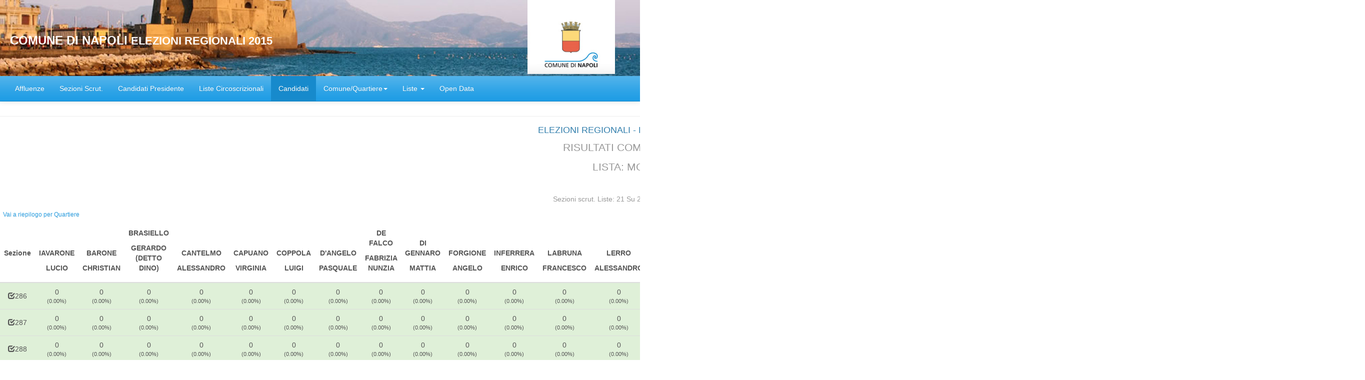

--- FILE ---
content_type: text/html
request_url: https://elezioni.comune.napoli.it/WEB1505/regionali/htm/cand_63049_11_a18s.htm
body_size: 90812
content:
<!DOCTYPE html><html>
<head>
<META http-equiv="Content-Type" content="text/html; charset=utf-8">
<title>Voti Candidati Sezione Per Sezione - VSCANDE</title>
<meta http-equiv="X-UA-Compatible" content="IE=edge">
<meta name="viewport" content="width=device-width, initial-scale=1">
<link href="../include/bootstrap.min.css" title="default" rel="stylesheet">
<style>
                    tr th {
                        text-align:center;
                    }
                    table.floatThead-table {
                        border-top: none;
                        border-bottom: none;
                        background-color: #fff;
                    }
                    table.tabella{
                        //position: relative;
                        z-index: -2;
                    }
                </style><script src="../include/jquery.js" type="text/javascript"></script><script src="../include/function.min.js" type="text/javascript"></script><script src="../include/jquery.floatThead.min.js" type="text/javascript"></script><script>
                    $(document).ready(function(){
                        $().ready(function () {
                            $('#tabella').floatThead({
                                //zIndex: 0,
                                headerCellSelector: "#scorrevole th"
                            });
                        });
                    });
                </script><script src="../include/bootstrap.min.js" type="text/javascript"></script><!--[if lte IE 9]><script type="text/javascript" src="../include/html5shiv.js"></script><script type="text/javascript" src="../include/respond.min.js"></script><![endif]--><!--[if lt IE 8]><div class="alert alert-danger">La versione del browser in uso  <strong>non e' piu' supportata</strong>. Alcuni dettagli di questa pagina potrebbero non essere visualizzati correttamente. Si consiglia di <a href="http://outdatedbrowser.com/it"> aggiornare il browser</a>.</div><![endif]--><script>paginainizialecomune="cand_%ISTAT%_11s.htm"; window.onload = function() { aggiungiTmpTokenLinks();};</script></head>
<body>
<div id="header" class="page-header" style="margin-top:0px;margin-bottom:0px;">
<div class="jumbotron" style="margin-bottom:0px;background-image: url(&quot;../images/banner.jpg&quot;);background-size: cover;background-repeat: no-repeat;">
<div class="pull-right" style="position:relative;top:-15px;"><img src="../images/ELLOGO.BMP" alt="Stemma" width="80"></div>
<div>
<h3>COMUNE DI NAPOLI  <small>ELEZIONI REGIONALI 2015</small></h3>
</div>
</div><nav class="navbar navbar-default navbar-static-top"><div class="container-fluid">
<div class="navbar-header"><button type="button" class="navbar-toggle collapsed" data-toggle="collapse" data-target="#menutop"><span class="sr-only">Toggle navigation</span><span class="icon-bar"></span><span class="icon-bar"></span><span class="icon-bar"></span></button></div>
<div id="menutop" class="collapse navbar-collapse">
<ul class="nav navbar-nav">
<li role="presentation"><a id="affbutton" role="menuitem" class="navbar-btn-xs" href="./affl_comu_63049_a18.htm">
                                    Affluenze
                                </a></li>
<li role="presentation"><a id="sezbutton" role="menuitem" class="navbar-btn-xs" href="./sez_63049_a18.htm">
                                        Sezioni Scrut.
                                    </a></li>
<li role="presentation"><a id="regbutton" role="menuitem" class="navbar-btn-xs" href="./liste_reg_63049_a18s.htm">Candidati Presidente</a></li>
<li role="presentation"><a id="provbutton" role="menuitem" class="navbar-btn-xs" href="./liste_prov_63049_a18s.htm">Liste Circoscrizionali</a></li>
<li role="presentation" class="active"><a id="candbutton" role="menuitem" class="navbar-btn-xs" href="./cand_63049_a18.htm">
                                    Candidati
                                </a></li>
<li class="dropdown" role="presentation"><a id="dropdownNaviga" class="dropdown-toggle" role="button" data-toggle="dropdown" aria-expanded="true">
                                        Comune/Quartiere<span class="caret"></span></a><ul class="dropdown-menu" role="menu" aria-labelledby="dropdownNaviga">
<li role="presentation">
<div class="container" style="min-width:300px;max-width:500px;"><a class="btn-block btn-info btn-xs text-center" role="menuitem" tabindex="-1" href="./cand_63049_11s.htm">NAPOLI</a></div>
<div class="container" style="min-width:300px;max-width:500px;box-sizing:content-box;"><a role="menuitem" class="btn btn-xs" style="width:33%;overflow:hidden;text-overflow:ellipsis;" href="./cand_63049_11_a24s.htm" title="ARENELLA">ARENELLA</a><a role="menuitem" class="btn btn-xs" style="width:33%;overflow:hidden;text-overflow:ellipsis;" href="./cand_63049_11_a7s.htm" title="AVVOCATA">AVVOCATA</a><a role="menuitem" class="btn btn-xs" style="width:33%;overflow:hidden;text-overflow:ellipsis;" href="./cand_63049_11_a28s.htm" title="BAGNOLI">BAGNOLI</a><a role="menuitem" class="btn btn-xs" style="width:33%;overflow:hidden;text-overflow:ellipsis;" href="./cand_63049_11_a31s.htm" title="BARRA">BARRA</a><a role="menuitem" class="btn btn-xs" style="width:33%;overflow:hidden;text-overflow:ellipsis;" href="./cand_63049_11_a3s.htm" title="CHIAIA">CHIAIA</a><a role="menuitem" class="btn btn-xs" style="width:33%;overflow:hidden;text-overflow:ellipsis;" href="./cand_63049_11_a38s.htm" title="CHIAIANO">CHIAIANO</a><a role="menuitem" class="btn btn-xs" style="width:33%;overflow:hidden;text-overflow:ellipsis;" href="./cand_63049_11_a26s.htm" title="FUORIGROTTA">FUORIGROTTA</a><a role="menuitem" class="btn btn-xs" style="width:33%;overflow:hidden;text-overflow:ellipsis;" href="./cand_63049_11_a19s.htm" title="MERCATO">MERCATO</a><a role="menuitem" class="btn btn-xs" style="width:33%;overflow:hidden;text-overflow:ellipsis;" href="./cand_63049_11_a29s.htm" title="MIANO">MIANO</a><a role="menuitem" class="btn btn-xs" style="width:33%;overflow:hidden;text-overflow:ellipsis;" href="./cand_63049_11_a6s.htm" title="MONTECALVARIO">MONTECALVARIO</a><a role="menuitem" class="btn btn-xs" style="width:33%;overflow:hidden;text-overflow:ellipsis;" href="./cand_63049_11_a20s.htm" title="PENDINO">PENDINO</a><a role="menuitem" class="btn btn-xs" style="width:33%;overflow:hidden;text-overflow:ellipsis;" href="./cand_63049_11_a35s.htm" title="PIANURA">PIANURA</a><a role="menuitem" class="btn btn-xs" style="width:33%;overflow:hidden;text-overflow:ellipsis;" href="./cand_63049_11_a33s.htm" title="PISCINOLA">PISCINOLA</a><a role="menuitem" class="btn btn-xs" style="width:33%;overflow:hidden;text-overflow:ellipsis;" href="./cand_63049_11_a14s.htm" title="POGGIOREALE">POGGIOREALE</a><a role="menuitem" class="btn btn-xs" style="width:33%;overflow:hidden;text-overflow:ellipsis;" href="./cand_63049_11_a16s.htm" title="PONTICELLI">PONTICELLI</a><a role="menuitem" class="btn btn-xs" style="width:33%;overflow:hidden;text-overflow:ellipsis;" href="./cand_63049_11_a21s.htm" title="PORTO">PORTO</a><a role="menuitem" class="btn btn-xs" style="width:33%;overflow:hidden;text-overflow:ellipsis;" href="./cand_63049_11_a25s.htm" title="POSILLIPO">POSILLIPO</a><a role="menuitem" class="btn btn-xs" style="width:33%;overflow:hidden;text-overflow:ellipsis;" href="./cand_63049_11_a10s.htm" title="SAN CARLO ARENA">SAN CARLO ARENA</a><a role="menuitem" class="btn btn-xs" style="width:33%;overflow:hidden;text-overflow:ellipsis;" href="./cand_63049_11_a1s.htm" title="SAN FERDINANDO">SAN FERDINANDO</a><a role="menuitem" class="btn btn-xs active" style="width:33%;overflow:hidden;text-overflow:ellipsis;" href="./cand_63049_11_a18s.htm" title="SAN GIOVANNI">SAN GIOVANNI</a><a role="menuitem" class="btn btn-xs" style="width:33%;overflow:hidden;text-overflow:ellipsis;" href="./cand_63049_11_a4s.htm" title="SAN GIUSEPPE">SAN GIUSEPPE</a><a role="menuitem" class="btn btn-xs" style="width:33%;overflow:hidden;text-overflow:ellipsis;" href="./cand_63049_11_a13s.htm" title="SAN LORENZO">SAN LORENZO</a><a role="menuitem" class="btn btn-xs" style="width:33%;overflow:hidden;text-overflow:ellipsis;" href="./cand_63049_11_a32s.htm" title="SAN PIETRO PATIERNO">SAN PIETRO PATIERNO</a><a role="menuitem" class="btn btn-xs" style="width:33%;overflow:hidden;text-overflow:ellipsis;" href="./cand_63049_11_a40s.htm" title="SCAMPIA">SCAMPIA</a><a role="menuitem" class="btn btn-xs" style="width:33%;overflow:hidden;text-overflow:ellipsis;" href="./cand_63049_11_a37s.htm" title="SECONDIGLIANO">SECONDIGLIANO</a><a role="menuitem" class="btn btn-xs" style="width:33%;overflow:hidden;text-overflow:ellipsis;" href="./cand_63049_11_a39s.htm" title="SOCCAVO">SOCCAVO</a><a role="menuitem" class="btn btn-xs" style="width:33%;overflow:hidden;text-overflow:ellipsis;" href="./cand_63049_11_a8s.htm" title="STELLA">STELLA</a><a role="menuitem" class="btn btn-xs" style="width:33%;overflow:hidden;text-overflow:ellipsis;" href="./cand_63049_11_a11s.htm" title="VICARIA">VICARIA</a><a role="menuitem" class="btn btn-xs" style="width:33%;overflow:hidden;text-overflow:ellipsis;" href="./cand_63049_11_a22s.htm" title="VOMERO">VOMERO</a></div>
</li>
</ul>
</li>
<li class="dropdown"><a id="dropdownListe" class="dropdown-toggle" role="button" data-toggle="dropdown" aria-expanded="true">
            Liste
            <span class="caret"></span></a><div class="container-fluid dropdown-menu" style="min-width:258px;box-sizing:content-box;" role="menu"><a role="menuitem" class="btn btn-xs" href="./cand_63049_1_a18s.htm" style="padding:0px;border:0px;width:64px"><img width="64" height="64" class="img-responsive" src="../images/simboli/01-CINQUESTELLE.jpg" alt="Simbolo di M5S" title="MOVIMENTO 5 STELLE BEPPEGRILLO.IT"></a><a role="menuitem" class="btn btn-xs" href="./cand_63049_2_a18s.htm" style="padding:0px;border:0px;width:64px"><img width="64" height="64" class="img-responsive" src="../images/simboli/02-CALDORO PRESIDENTE.jpg" alt="Simbolo di CP" title="CALDORO PRESIDENTE"></a><a role="menuitem" class="btn btn-xs" href="./cand_63049_3_a18s.htm" style="padding:0px;border:0px;width:64px"><img width="64" height="64" class="img-responsive" src="../images/simboli/03-POPOLARI PER L'ITALIA.jpg" alt="Simbolo di PPI" title="POPOLARI PER L'ITALIA"></a><a role="menuitem" class="btn btn-xs" href="./cand_63049_4_a18s.htm" style="padding:0px;border:0px;width:64px"><img width="64" height="64" class="img-responsive" src="../images/simboli/04-FRATELLI D'ITALIA MELONI.jpg" alt="Simbolo di FDI - AN" title="FRATELLI D'ITALIA - ALLEANZA NAZIONALE"></a><a role="menuitem" class="btn btn-xs" href="./cand_63049_5_a18s.htm" style="padding:0px;border:0px;width:64px"><img width="64" height="64" class="img-responsive" src="../images/simboli/05-Mai piu la terra dei fuochi con Ferrillo.jpg" alt="Simbolo di MPLTDF" title="MAI PIU' LA TERRA DEI FUOCHI"></a><a role="menuitem" class="btn btn-xs" href="./cand_63049_6_a18s.htm" style="padding:0px;border:0px;width:64px"><img width="64" height="64" class="img-responsive" src="../images/simboli/06- FORZA ITALIA.jpg" alt="Simbolo di FI" title="FORZA ITALIA"></a><a role="menuitem" class="btn btn-xs" href="./cand_63049_7_a18s.htm" style="padding:0px;border:0px;width:64px"><img width="64" height="64" class="img-responsive" src="../images/simboli/07-Vittime della giustizia e del fisco.jpg" alt="Simbolo di VGF" title="VITTIME DELLA GIUSTIZIA E DEL FISCO"></a><a role="menuitem" class="btn btn-xs" href="./cand_63049_8_a18s.htm" style="padding:0px;border:0px;width:64px"><img width="64" height="64" class="img-responsive" src="../images/simboli/08-NCD.jpg" alt="Simbolo di NCD" title="NCD - CAMPANIA POPOLARE"></a><a role="menuitem" class="btn btn-xs" href="./cand_63049_9_a18s.htm" style="padding:0px;border:0px;width:64px"><img width="64" height="64" class="img-responsive" src="../images/simboli/09-NOI.jpg" alt="Simbolo di SUD" title="NOI SUD"></a><a role="menuitem" class="btn btn-xs" href="./cand_63049_10_a18s.htm" style="padding:0px;border:0px;width:64px"><img width="64" height="64" class="img-responsive" src="../images/simboli/10-SINISTRA al Lavoro per la Campania.jpg" alt="Simbolo di SL" title="SINISTRA AL LAVORO"></a><a role="menuitem" class="btn btn-xs" href="./cand_63049_11_a18s.htm" style="padding:0px;border:0px;width:64px"><img width="64" height="64" class="img-responsive" src="../images/simboli/11-MO! LISTA CIVICA CAMPANA.jpg" alt="Simbolo di LCC" title="MO! LISTA CIVICA CAMPANIA"></a><a role="menuitem" class="btn btn-xs" href="./cand_63049_12_a18s.htm" style="padding:0px;border:0px;width:64px"><img width="64" height="64" class="img-responsive" src="../images/simboli/12-scelta civica per l'Italia De Luca Pres.jpg" alt="Simbolo di CDSC" title="CENTRO DEMOCRATICO-SCELTA CIVICA"></a><a role="menuitem" class="btn btn-xs" href="./cand_63049_13_a18s.htm" style="padding:0px;border:0px;width:64px"><img width="64" height="64" class="img-responsive" src="../images/simboli/13-CAMPANIA IN RETE.jpg" alt="Simbolo di CIR" title="CAMPANIA IN RETE"></a><a role="menuitem" class="btn btn-xs" href="./cand_63049_14_a18s.htm" style="padding:0px;border:0px;width:64px"><img width="64" height="64" class="img-responsive" src="../images/simboli/14-DAVVERO.jpg" alt="Simbolo di VERDI" title="DAVVERO-VERDI"></a><a role="menuitem" class="btn btn-xs" href="./cand_63049_15_a18s.htm" style="padding:0px;border:0px;width:64px"><img width="64" height="64" class="img-responsive" src="../images/simboli/15-PSI.jpg" alt="Simbolo di PSI" title="PARTITO SOCIALISTA ITALIANO"></a><a role="menuitem" class="btn btn-xs" href="./cand_63049_16_a18s.htm" style="padding:0px;border:0px;width:64px"><img width="64" height="64" class="img-responsive" src="../images/simboli/16-CAMPANIA LIBERA.jpg" alt="Simbolo di CL" title="CAMPANIA LIBERA"></a><a role="menuitem" class="btn btn-xs" href="./cand_63049_17_a18s.htm" style="padding:0px;border:0px;width:64px"><img width="64" height="64" class="img-responsive" src="../images/simboli/17-PARTITO DEMOCRATICO.jpg" alt="Simbolo di PD" title="PARTITO DEMOCRATICO"></a><a role="menuitem" class="btn btn-xs" href="./cand_63049_18_a18s.htm" style="padding:0px;border:0px;width:64px"><img width="64" height="64" class="img-responsive" src="../images/simboli/18-UNIONE DI CENTRO.jpg" alt="Simbolo di UDC" title="UNIONE DI CENTRO"></a><a role="menuitem" class="btn btn-xs" href="./cand_63049_19_a18s.htm" style="padding:0px;border:0px;width:64px"><img width="64" height="64" class="img-responsive" src="../images/simboli/19-ITALIA DEI VALORI.jpg" alt="Simbolo di IDV" title="ITALIA DEI VALORI"></a><a role="menuitem" class="btn btn-xs" href="./cand_63049_20_a18s.htm" style="padding:0px;border:0px;width:64px"><img width="64" height="64" class="img-responsive" src="../images/simboli/20-DE LUCA PRESIDENTE.jpg" alt="Simbolo di DLP" title="DE LUCA PRESIDENTE"></a></div>
</li>
<li role="presentation"><a id="csvbutton" role="menuitem" class="navbar-btn-xs" href="./opendata.htm">
                                        Open Data
                                    </a></li>
</ul>
</div>
</div></nav></div>
<div id="dati" style="min-width:100%;">
<table id="tabella" class="table table-hover tabella">
<caption>
<h4 class="text-center">
                    ELEZIONI REGIONALI - DETTAGLI VOTI AI CANDIDATI CONSIGLIERI
                </h4>
<p class="lead text-center">
                            RISULTATI COMUNE DI NAPOLI - SAN GIOVANNI</p>
<p class="lead text-center">
                    LISTA: MO! LISTA CIVICA CAMPANIA</p>
<p class="text-center">
                    Voti di lista: 42</p>
<p class="text-center">
                            Sezioni scrut. Liste: 21 Su 21- Sezioni con Pref.Cons.: 21 SU 21- DATI UFFICIOSI</p>
<div class="pull-left"><a class="btn btn-xs" href="cand_63049_a18.htm">
                            Vai a riepilogo per Quartiere</a></div>
</caption>
<thead>
<tr id="scorrevole" style="background-color:white;">
<th class="text-center" style="vertical-align:middle;"><span>Sezione</span></th>
<th>
<p>IAVARONE</p>
<p>LUCIO</p>
</th>
<th>
<p>BARONE</p>
<p>CHRISTIAN</p>
</th>
<th>
<p>BRASIELLO</p>
<p>GERARDO (DETTO DINO)</p>
</th>
<th>
<p>CANTELMO</p>
<p>ALESSANDRO</p>
</th>
<th>
<p>CAPUANO</p>
<p>VIRGINIA</p>
</th>
<th>
<p>COPPOLA</p>
<p>LUIGI</p>
</th>
<th>
<p>D'ANGELO</p>
<p>PASQUALE</p>
</th>
<th>
<p>DE FALCO</p>
<p>FABRIZIA NUNZIA</p>
</th>
<th>
<p>DI GENNARO</p>
<p>MATTIA</p>
</th>
<th>
<p>FORGIONE</p>
<p>ANGELO</p>
</th>
<th>
<p>INFERRERA</p>
<p>ENRICO</p>
</th>
<th>
<p>LABRUNA</p>
<p>FRANCESCO</p>
</th>
<th>
<p>LERRO</p>
<p>ALESSANDRO</p>
</th>
<th>
<p>MELLUSO</p>
<p>ANDREA</p>
</th>
<th>
<p>NATALE</p>
<p>ROBERTO</p>
</th>
<th>
<p>PAOLELLA</p>
<p>GRAZIA</p>
</th>
<th>
<p>PASQUALE</p>
<p>SIMONA</p>
</th>
<th>
<p>PISAPIA</p>
<p>ANNAMARIA</p>
</th>
<th>
<p>PORRECA</p>
<p>ROBERTA</p>
</th>
<th>
<p>PROCACCINI</p>
<p>ANGELA</p>
</th>
<th>
<p>RIVETTI</p>
<p>ANNUNZIATA (DETTA NUNZIA)</p>
</th>
<th>
<p>ROSSANO</p>
<p>MARCO</p>
</th>
<th>
<p>SELVAGGIO</p>
<p>PAOLA</p>
</th>
<th>
<p>SOLOMBRINO</p>
<p>SILVIA</p>
</th>
<th>
<p>SORRENTINO</p>
<p>FLAVIA</p>
</th>
<th>
<p>VITULLO</p>
<p>CARMELA (DETTA LINA)</p>
</th>
<th>Totale Voti Validi</th>
<th>C.N.A</th>
<th>Totale</th>
</tr>
</thead>
<tbody>
<tr class="success">
<td class="text-center"><span class="glyphicon glyphicon-check"></span>286</td>
<td>
<div class="text-center">0</div>
<div class="text-center" style="font-size:0.8em;">(0.00%)</div>
</td>
<td>
<div class="text-center">0</div>
<div class="text-center" style="font-size:0.8em;">(0.00%)</div>
</td>
<td>
<div class="text-center">0</div>
<div class="text-center" style="font-size:0.8em;">(0.00%)</div>
</td>
<td>
<div class="text-center">0</div>
<div class="text-center" style="font-size:0.8em;">(0.00%)</div>
</td>
<td>
<div class="text-center">0</div>
<div class="text-center" style="font-size:0.8em;">(0.00%)</div>
</td>
<td>
<div class="text-center">0</div>
<div class="text-center" style="font-size:0.8em;">(0.00%)</div>
</td>
<td>
<div class="text-center">0</div>
<div class="text-center" style="font-size:0.8em;">(0.00%)</div>
</td>
<td>
<div class="text-center">0</div>
<div class="text-center" style="font-size:0.8em;">(0.00%)</div>
</td>
<td>
<div class="text-center">0</div>
<div class="text-center" style="font-size:0.8em;">(0.00%)</div>
</td>
<td>
<div class="text-center">0</div>
<div class="text-center" style="font-size:0.8em;">(0.00%)</div>
</td>
<td>
<div class="text-center">0</div>
<div class="text-center" style="font-size:0.8em;">(0.00%)</div>
</td>
<td>
<div class="text-center">0</div>
<div class="text-center" style="font-size:0.8em;">(0.00%)</div>
</td>
<td>
<div class="text-center">0</div>
<div class="text-center" style="font-size:0.8em;">(0.00%)</div>
</td>
<td>
<div class="text-center">0</div>
<div class="text-center" style="font-size:0.8em;">(0.00%)</div>
</td>
<td>
<div class="text-center">0</div>
<div class="text-center" style="font-size:0.8em;">(0.00%)</div>
</td>
<td>
<div class="text-center">0</div>
<div class="text-center" style="font-size:0.8em;">(0.00%)</div>
</td>
<td>
<div class="text-center">0</div>
<div class="text-center" style="font-size:0.8em;">(0.00%)</div>
</td>
<td>
<div class="text-center">0</div>
<div class="text-center" style="font-size:0.8em;">(0.00%)</div>
</td>
<td>
<div class="text-center">0</div>
<div class="text-center" style="font-size:0.8em;">(0.00%)</div>
</td>
<td>
<div class="text-center">0</div>
<div class="text-center" style="font-size:0.8em;">(0.00%)</div>
</td>
<td>
<div class="text-center">0</div>
<div class="text-center" style="font-size:0.8em;">(0.00%)</div>
</td>
<td>
<div class="text-center">0</div>
<div class="text-center" style="font-size:0.8em;">(0.00%)</div>
</td>
<td>
<div class="text-center">0</div>
<div class="text-center" style="font-size:0.8em;">(0.00%)</div>
</td>
<td>
<div class="text-center">0</div>
<div class="text-center" style="font-size:0.8em;">(0.00%)</div>
</td>
<td>
<div class="text-center">0</div>
<div class="text-center" style="font-size:0.8em;">(0.00%)</div>
</td>
<td>
<div class="text-center">0</div>
<div class="text-center" style="font-size:0.8em;">(0.00%)</div>
</td>
<td>
<div class="text-center">0</div>
<div class="text-center" style="font-size:0.8em;">(0.00%)</div>
</td>
<td>
<div class="text-center">0</div>
<div class="text-center" style="font-size:0.8em;">(0.00%)</div>
</td>
<td class="text-center" style="vertical-align:middle;">0</td>
</tr>
<tr class="success">
<td class="text-center"><span class="glyphicon glyphicon-check"></span>287</td>
<td>
<div class="text-center">0</div>
<div class="text-center" style="font-size:0.8em;">(0.00%)</div>
</td>
<td>
<div class="text-center">0</div>
<div class="text-center" style="font-size:0.8em;">(0.00%)</div>
</td>
<td>
<div class="text-center">0</div>
<div class="text-center" style="font-size:0.8em;">(0.00%)</div>
</td>
<td>
<div class="text-center">0</div>
<div class="text-center" style="font-size:0.8em;">(0.00%)</div>
</td>
<td>
<div class="text-center">0</div>
<div class="text-center" style="font-size:0.8em;">(0.00%)</div>
</td>
<td>
<div class="text-center">0</div>
<div class="text-center" style="font-size:0.8em;">(0.00%)</div>
</td>
<td>
<div class="text-center">0</div>
<div class="text-center" style="font-size:0.8em;">(0.00%)</div>
</td>
<td>
<div class="text-center">0</div>
<div class="text-center" style="font-size:0.8em;">(0.00%)</div>
</td>
<td>
<div class="text-center">0</div>
<div class="text-center" style="font-size:0.8em;">(0.00%)</div>
</td>
<td>
<div class="text-center">0</div>
<div class="text-center" style="font-size:0.8em;">(0.00%)</div>
</td>
<td>
<div class="text-center">0</div>
<div class="text-center" style="font-size:0.8em;">(0.00%)</div>
</td>
<td>
<div class="text-center">0</div>
<div class="text-center" style="font-size:0.8em;">(0.00%)</div>
</td>
<td>
<div class="text-center">0</div>
<div class="text-center" style="font-size:0.8em;">(0.00%)</div>
</td>
<td>
<div class="text-center">0</div>
<div class="text-center" style="font-size:0.8em;">(0.00%)</div>
</td>
<td>
<div class="text-center">0</div>
<div class="text-center" style="font-size:0.8em;">(0.00%)</div>
</td>
<td>
<div class="text-center">0</div>
<div class="text-center" style="font-size:0.8em;">(0.00%)</div>
</td>
<td>
<div class="text-center">0</div>
<div class="text-center" style="font-size:0.8em;">(0.00%)</div>
</td>
<td>
<div class="text-center">0</div>
<div class="text-center" style="font-size:0.8em;">(0.00%)</div>
</td>
<td>
<div class="text-center">0</div>
<div class="text-center" style="font-size:0.8em;">(0.00%)</div>
</td>
<td>
<div class="text-center">0</div>
<div class="text-center" style="font-size:0.8em;">(0.00%)</div>
</td>
<td>
<div class="text-center">0</div>
<div class="text-center" style="font-size:0.8em;">(0.00%)</div>
</td>
<td>
<div class="text-center">0</div>
<div class="text-center" style="font-size:0.8em;">(0.00%)</div>
</td>
<td>
<div class="text-center">0</div>
<div class="text-center" style="font-size:0.8em;">(0.00%)</div>
</td>
<td>
<div class="text-center">0</div>
<div class="text-center" style="font-size:0.8em;">(0.00%)</div>
</td>
<td>
<div class="text-center">0</div>
<div class="text-center" style="font-size:0.8em;">(0.00%)</div>
</td>
<td>
<div class="text-center">0</div>
<div class="text-center" style="font-size:0.8em;">(0.00%)</div>
</td>
<td>
<div class="text-center">0</div>
<div class="text-center" style="font-size:0.8em;">(0.00%)</div>
</td>
<td>
<div class="text-center">0</div>
<div class="text-center" style="font-size:0.8em;">(0.00%)</div>
</td>
<td class="text-center" style="vertical-align:middle;">0</td>
</tr>
<tr class="success">
<td class="text-center"><span class="glyphicon glyphicon-check"></span>288</td>
<td>
<div class="text-center">0</div>
<div class="text-center" style="font-size:0.8em;">(0.00%)</div>
</td>
<td>
<div class="text-center">0</div>
<div class="text-center" style="font-size:0.8em;">(0.00%)</div>
</td>
<td>
<div class="text-center">0</div>
<div class="text-center" style="font-size:0.8em;">(0.00%)</div>
</td>
<td>
<div class="text-center">0</div>
<div class="text-center" style="font-size:0.8em;">(0.00%)</div>
</td>
<td>
<div class="text-center">0</div>
<div class="text-center" style="font-size:0.8em;">(0.00%)</div>
</td>
<td>
<div class="text-center">0</div>
<div class="text-center" style="font-size:0.8em;">(0.00%)</div>
</td>
<td>
<div class="text-center">0</div>
<div class="text-center" style="font-size:0.8em;">(0.00%)</div>
</td>
<td>
<div class="text-center">0</div>
<div class="text-center" style="font-size:0.8em;">(0.00%)</div>
</td>
<td>
<div class="text-center">0</div>
<div class="text-center" style="font-size:0.8em;">(0.00%)</div>
</td>
<td>
<div class="text-center">0</div>
<div class="text-center" style="font-size:0.8em;">(0.00%)</div>
</td>
<td>
<div class="text-center">0</div>
<div class="text-center" style="font-size:0.8em;">(0.00%)</div>
</td>
<td>
<div class="text-center">0</div>
<div class="text-center" style="font-size:0.8em;">(0.00%)</div>
</td>
<td>
<div class="text-center">0</div>
<div class="text-center" style="font-size:0.8em;">(0.00%)</div>
</td>
<td>
<div class="text-center">0</div>
<div class="text-center" style="font-size:0.8em;">(0.00%)</div>
</td>
<td>
<div class="text-center">0</div>
<div class="text-center" style="font-size:0.8em;">(0.00%)</div>
</td>
<td>
<div class="text-center">0</div>
<div class="text-center" style="font-size:0.8em;">(0.00%)</div>
</td>
<td>
<div class="text-center">0</div>
<div class="text-center" style="font-size:0.8em;">(0.00%)</div>
</td>
<td>
<div class="text-center">0</div>
<div class="text-center" style="font-size:0.8em;">(0.00%)</div>
</td>
<td>
<div class="text-center">0</div>
<div class="text-center" style="font-size:0.8em;">(0.00%)</div>
</td>
<td>
<div class="text-center">0</div>
<div class="text-center" style="font-size:0.8em;">(0.00%)</div>
</td>
<td>
<div class="text-center">0</div>
<div class="text-center" style="font-size:0.8em;">(0.00%)</div>
</td>
<td>
<div class="text-center">0</div>
<div class="text-center" style="font-size:0.8em;">(0.00%)</div>
</td>
<td>
<div class="text-center">0</div>
<div class="text-center" style="font-size:0.8em;">(0.00%)</div>
</td>
<td>
<div class="text-center">0</div>
<div class="text-center" style="font-size:0.8em;">(0.00%)</div>
</td>
<td>
<div class="text-center">0</div>
<div class="text-center" style="font-size:0.8em;">(0.00%)</div>
</td>
<td>
<div class="text-center">0</div>
<div class="text-center" style="font-size:0.8em;">(0.00%)</div>
</td>
<td>
<div class="text-center">0</div>
<div class="text-center" style="font-size:0.8em;">(0.00%)</div>
</td>
<td>
<div class="text-center">0</div>
<div class="text-center" style="font-size:0.8em;">(0.00%)</div>
</td>
<td class="text-center" style="vertical-align:middle;">0</td>
</tr>
<tr class="success">
<td class="text-center"><span class="glyphicon glyphicon-check"></span>289</td>
<td>
<div class="text-center">0</div>
<div class="text-center" style="font-size:0.8em;">(0.00%)</div>
</td>
<td>
<div class="text-center">0</div>
<div class="text-center" style="font-size:0.8em;">(0.00%)</div>
</td>
<td>
<div class="text-center">0</div>
<div class="text-center" style="font-size:0.8em;">(0.00%)</div>
</td>
<td>
<div class="text-center">0</div>
<div class="text-center" style="font-size:0.8em;">(0.00%)</div>
</td>
<td>
<div class="text-center">0</div>
<div class="text-center" style="font-size:0.8em;">(0.00%)</div>
</td>
<td>
<div class="text-center">0</div>
<div class="text-center" style="font-size:0.8em;">(0.00%)</div>
</td>
<td>
<div class="text-center">1</div>
<div class="text-center" style="font-size:0.8em;">(16.67%)</div>
</td>
<td>
<div class="text-center">0</div>
<div class="text-center" style="font-size:0.8em;">(0.00%)</div>
</td>
<td>
<div class="text-center">0</div>
<div class="text-center" style="font-size:0.8em;">(0.00%)</div>
</td>
<td>
<div class="text-center">4</div>
<div class="text-center" style="font-size:0.8em;">(66.67%)</div>
</td>
<td>
<div class="text-center">0</div>
<div class="text-center" style="font-size:0.8em;">(0.00%)</div>
</td>
<td>
<div class="text-center">0</div>
<div class="text-center" style="font-size:0.8em;">(0.00%)</div>
</td>
<td>
<div class="text-center">0</div>
<div class="text-center" style="font-size:0.8em;">(0.00%)</div>
</td>
<td>
<div class="text-center">0</div>
<div class="text-center" style="font-size:0.8em;">(0.00%)</div>
</td>
<td>
<div class="text-center">0</div>
<div class="text-center" style="font-size:0.8em;">(0.00%)</div>
</td>
<td>
<div class="text-center">1</div>
<div class="text-center" style="font-size:0.8em;">(16.67%)</div>
</td>
<td>
<div class="text-center">0</div>
<div class="text-center" style="font-size:0.8em;">(0.00%)</div>
</td>
<td>
<div class="text-center">0</div>
<div class="text-center" style="font-size:0.8em;">(0.00%)</div>
</td>
<td>
<div class="text-center">0</div>
<div class="text-center" style="font-size:0.8em;">(0.00%)</div>
</td>
<td>
<div class="text-center">0</div>
<div class="text-center" style="font-size:0.8em;">(0.00%)</div>
</td>
<td>
<div class="text-center">0</div>
<div class="text-center" style="font-size:0.8em;">(0.00%)</div>
</td>
<td>
<div class="text-center">0</div>
<div class="text-center" style="font-size:0.8em;">(0.00%)</div>
</td>
<td>
<div class="text-center">0</div>
<div class="text-center" style="font-size:0.8em;">(0.00%)</div>
</td>
<td>
<div class="text-center">0</div>
<div class="text-center" style="font-size:0.8em;">(0.00%)</div>
</td>
<td>
<div class="text-center">0</div>
<div class="text-center" style="font-size:0.8em;">(0.00%)</div>
</td>
<td>
<div class="text-center">0</div>
<div class="text-center" style="font-size:0.8em;">(0.00%)</div>
</td>
<td>
<div class="text-center">6</div>
<div class="text-center" style="font-size:0.8em;">(100%)</div>
</td>
<td>
<div class="text-center">0</div>
<div class="text-center" style="font-size:0.8em;">(0%)</div>
</td>
<td class="text-center" style="vertical-align:middle;">6</td>
</tr>
<tr class="success">
<td class="text-center"><span class="glyphicon glyphicon-check"></span>290</td>
<td>
<div class="text-center">0</div>
<div class="text-center" style="font-size:0.8em;">(0.00%)</div>
</td>
<td>
<div class="text-center">0</div>
<div class="text-center" style="font-size:0.8em;">(0.00%)</div>
</td>
<td>
<div class="text-center">0</div>
<div class="text-center" style="font-size:0.8em;">(0.00%)</div>
</td>
<td>
<div class="text-center">0</div>
<div class="text-center" style="font-size:0.8em;">(0.00%)</div>
</td>
<td>
<div class="text-center">0</div>
<div class="text-center" style="font-size:0.8em;">(0.00%)</div>
</td>
<td>
<div class="text-center">0</div>
<div class="text-center" style="font-size:0.8em;">(0.00%)</div>
</td>
<td>
<div class="text-center">0</div>
<div class="text-center" style="font-size:0.8em;">(0.00%)</div>
</td>
<td>
<div class="text-center">0</div>
<div class="text-center" style="font-size:0.8em;">(0.00%)</div>
</td>
<td>
<div class="text-center">0</div>
<div class="text-center" style="font-size:0.8em;">(0.00%)</div>
</td>
<td>
<div class="text-center">0</div>
<div class="text-center" style="font-size:0.8em;">(0.00%)</div>
</td>
<td>
<div class="text-center">0</div>
<div class="text-center" style="font-size:0.8em;">(0.00%)</div>
</td>
<td>
<div class="text-center">0</div>
<div class="text-center" style="font-size:0.8em;">(0.00%)</div>
</td>
<td>
<div class="text-center">0</div>
<div class="text-center" style="font-size:0.8em;">(0.00%)</div>
</td>
<td>
<div class="text-center">0</div>
<div class="text-center" style="font-size:0.8em;">(0.00%)</div>
</td>
<td>
<div class="text-center">0</div>
<div class="text-center" style="font-size:0.8em;">(0.00%)</div>
</td>
<td>
<div class="text-center">0</div>
<div class="text-center" style="font-size:0.8em;">(0.00%)</div>
</td>
<td>
<div class="text-center">0</div>
<div class="text-center" style="font-size:0.8em;">(0.00%)</div>
</td>
<td>
<div class="text-center">0</div>
<div class="text-center" style="font-size:0.8em;">(0.00%)</div>
</td>
<td>
<div class="text-center">0</div>
<div class="text-center" style="font-size:0.8em;">(0.00%)</div>
</td>
<td>
<div class="text-center">0</div>
<div class="text-center" style="font-size:0.8em;">(0.00%)</div>
</td>
<td>
<div class="text-center">0</div>
<div class="text-center" style="font-size:0.8em;">(0.00%)</div>
</td>
<td>
<div class="text-center">0</div>
<div class="text-center" style="font-size:0.8em;">(0.00%)</div>
</td>
<td>
<div class="text-center">0</div>
<div class="text-center" style="font-size:0.8em;">(0.00%)</div>
</td>
<td>
<div class="text-center">0</div>
<div class="text-center" style="font-size:0.8em;">(0.00%)</div>
</td>
<td>
<div class="text-center">0</div>
<div class="text-center" style="font-size:0.8em;">(0.00%)</div>
</td>
<td>
<div class="text-center">0</div>
<div class="text-center" style="font-size:0.8em;">(0.00%)</div>
</td>
<td>
<div class="text-center">0</div>
<div class="text-center" style="font-size:0.8em;">(0.00%)</div>
</td>
<td>
<div class="text-center">0</div>
<div class="text-center" style="font-size:0.8em;">(0.00%)</div>
</td>
<td class="text-center" style="vertical-align:middle;">0</td>
</tr>
<tr class="success">
<td class="text-center"><span class="glyphicon glyphicon-check"></span>291</td>
<td>
<div class="text-center">0</div>
<div class="text-center" style="font-size:0.8em;">(0.00%)</div>
</td>
<td>
<div class="text-center">0</div>
<div class="text-center" style="font-size:0.8em;">(0.00%)</div>
</td>
<td>
<div class="text-center">0</div>
<div class="text-center" style="font-size:0.8em;">(0.00%)</div>
</td>
<td>
<div class="text-center">0</div>
<div class="text-center" style="font-size:0.8em;">(0.00%)</div>
</td>
<td>
<div class="text-center">0</div>
<div class="text-center" style="font-size:0.8em;">(0.00%)</div>
</td>
<td>
<div class="text-center">0</div>
<div class="text-center" style="font-size:0.8em;">(0.00%)</div>
</td>
<td>
<div class="text-center">0</div>
<div class="text-center" style="font-size:0.8em;">(0.00%)</div>
</td>
<td>
<div class="text-center">0</div>
<div class="text-center" style="font-size:0.8em;">(0.00%)</div>
</td>
<td>
<div class="text-center">0</div>
<div class="text-center" style="font-size:0.8em;">(0.00%)</div>
</td>
<td>
<div class="text-center">0</div>
<div class="text-center" style="font-size:0.8em;">(0.00%)</div>
</td>
<td>
<div class="text-center">0</div>
<div class="text-center" style="font-size:0.8em;">(0.00%)</div>
</td>
<td>
<div class="text-center">0</div>
<div class="text-center" style="font-size:0.8em;">(0.00%)</div>
</td>
<td>
<div class="text-center">0</div>
<div class="text-center" style="font-size:0.8em;">(0.00%)</div>
</td>
<td>
<div class="text-center">0</div>
<div class="text-center" style="font-size:0.8em;">(0.00%)</div>
</td>
<td>
<div class="text-center">0</div>
<div class="text-center" style="font-size:0.8em;">(0.00%)</div>
</td>
<td>
<div class="text-center">0</div>
<div class="text-center" style="font-size:0.8em;">(0.00%)</div>
</td>
<td>
<div class="text-center">0</div>
<div class="text-center" style="font-size:0.8em;">(0.00%)</div>
</td>
<td>
<div class="text-center">0</div>
<div class="text-center" style="font-size:0.8em;">(0.00%)</div>
</td>
<td>
<div class="text-center">0</div>
<div class="text-center" style="font-size:0.8em;">(0.00%)</div>
</td>
<td>
<div class="text-center">0</div>
<div class="text-center" style="font-size:0.8em;">(0.00%)</div>
</td>
<td>
<div class="text-center">1</div>
<div class="text-center" style="font-size:0.8em;">(100%)</div>
</td>
<td>
<div class="text-center">0</div>
<div class="text-center" style="font-size:0.8em;">(0.00%)</div>
</td>
<td>
<div class="text-center">0</div>
<div class="text-center" style="font-size:0.8em;">(0.00%)</div>
</td>
<td>
<div class="text-center">0</div>
<div class="text-center" style="font-size:0.8em;">(0.00%)</div>
</td>
<td>
<div class="text-center">0</div>
<div class="text-center" style="font-size:0.8em;">(0.00%)</div>
</td>
<td>
<div class="text-center">0</div>
<div class="text-center" style="font-size:0.8em;">(0.00%)</div>
</td>
<td>
<div class="text-center">1</div>
<div class="text-center" style="font-size:0.8em;">(100%)</div>
</td>
<td>
<div class="text-center">0</div>
<div class="text-center" style="font-size:0.8em;">(0%)</div>
</td>
<td class="text-center" style="vertical-align:middle;">1</td>
</tr>
<tr class="success">
<td class="text-center"><span class="glyphicon glyphicon-check"></span>292</td>
<td>
<div class="text-center">0</div>
<div class="text-center" style="font-size:0.8em;">(0.00%)</div>
</td>
<td>
<div class="text-center">0</div>
<div class="text-center" style="font-size:0.8em;">(0.00%)</div>
</td>
<td>
<div class="text-center">0</div>
<div class="text-center" style="font-size:0.8em;">(0.00%)</div>
</td>
<td>
<div class="text-center">0</div>
<div class="text-center" style="font-size:0.8em;">(0.00%)</div>
</td>
<td>
<div class="text-center">0</div>
<div class="text-center" style="font-size:0.8em;">(0.00%)</div>
</td>
<td>
<div class="text-center">0</div>
<div class="text-center" style="font-size:0.8em;">(0.00%)</div>
</td>
<td>
<div class="text-center">0</div>
<div class="text-center" style="font-size:0.8em;">(0.00%)</div>
</td>
<td>
<div class="text-center">0</div>
<div class="text-center" style="font-size:0.8em;">(0.00%)</div>
</td>
<td>
<div class="text-center">0</div>
<div class="text-center" style="font-size:0.8em;">(0.00%)</div>
</td>
<td>
<div class="text-center">0</div>
<div class="text-center" style="font-size:0.8em;">(0.00%)</div>
</td>
<td>
<div class="text-center">0</div>
<div class="text-center" style="font-size:0.8em;">(0.00%)</div>
</td>
<td>
<div class="text-center">0</div>
<div class="text-center" style="font-size:0.8em;">(0.00%)</div>
</td>
<td>
<div class="text-center">0</div>
<div class="text-center" style="font-size:0.8em;">(0.00%)</div>
</td>
<td>
<div class="text-center">0</div>
<div class="text-center" style="font-size:0.8em;">(0.00%)</div>
</td>
<td>
<div class="text-center">0</div>
<div class="text-center" style="font-size:0.8em;">(0.00%)</div>
</td>
<td>
<div class="text-center">0</div>
<div class="text-center" style="font-size:0.8em;">(0.00%)</div>
</td>
<td>
<div class="text-center">0</div>
<div class="text-center" style="font-size:0.8em;">(0.00%)</div>
</td>
<td>
<div class="text-center">0</div>
<div class="text-center" style="font-size:0.8em;">(0.00%)</div>
</td>
<td>
<div class="text-center">0</div>
<div class="text-center" style="font-size:0.8em;">(0.00%)</div>
</td>
<td>
<div class="text-center">0</div>
<div class="text-center" style="font-size:0.8em;">(0.00%)</div>
</td>
<td>
<div class="text-center">0</div>
<div class="text-center" style="font-size:0.8em;">(0.00%)</div>
</td>
<td>
<div class="text-center">0</div>
<div class="text-center" style="font-size:0.8em;">(0.00%)</div>
</td>
<td>
<div class="text-center">0</div>
<div class="text-center" style="font-size:0.8em;">(0.00%)</div>
</td>
<td>
<div class="text-center">0</div>
<div class="text-center" style="font-size:0.8em;">(0.00%)</div>
</td>
<td>
<div class="text-center">0</div>
<div class="text-center" style="font-size:0.8em;">(0.00%)</div>
</td>
<td>
<div class="text-center">0</div>
<div class="text-center" style="font-size:0.8em;">(0.00%)</div>
</td>
<td>
<div class="text-center">0</div>
<div class="text-center" style="font-size:0.8em;">(0.00%)</div>
</td>
<td>
<div class="text-center">0</div>
<div class="text-center" style="font-size:0.8em;">(0.00%)</div>
</td>
<td class="text-center" style="vertical-align:middle;">0</td>
</tr>
<tr class="success">
<td class="text-center"><span class="glyphicon glyphicon-check"></span>293</td>
<td>
<div class="text-center">0</div>
<div class="text-center" style="font-size:0.8em;">(0.00%)</div>
</td>
<td>
<div class="text-center">0</div>
<div class="text-center" style="font-size:0.8em;">(0.00%)</div>
</td>
<td>
<div class="text-center">1</div>
<div class="text-center" style="font-size:0.8em;">(33.33%)</div>
</td>
<td>
<div class="text-center">0</div>
<div class="text-center" style="font-size:0.8em;">(0.00%)</div>
</td>
<td>
<div class="text-center">0</div>
<div class="text-center" style="font-size:0.8em;">(0.00%)</div>
</td>
<td>
<div class="text-center">0</div>
<div class="text-center" style="font-size:0.8em;">(0.00%)</div>
</td>
<td>
<div class="text-center">0</div>
<div class="text-center" style="font-size:0.8em;">(0.00%)</div>
</td>
<td>
<div class="text-center">0</div>
<div class="text-center" style="font-size:0.8em;">(0.00%)</div>
</td>
<td>
<div class="text-center">0</div>
<div class="text-center" style="font-size:0.8em;">(0.00%)</div>
</td>
<td>
<div class="text-center">1</div>
<div class="text-center" style="font-size:0.8em;">(33.33%)</div>
</td>
<td>
<div class="text-center">0</div>
<div class="text-center" style="font-size:0.8em;">(0.00%)</div>
</td>
<td>
<div class="text-center">0</div>
<div class="text-center" style="font-size:0.8em;">(0.00%)</div>
</td>
<td>
<div class="text-center">0</div>
<div class="text-center" style="font-size:0.8em;">(0.00%)</div>
</td>
<td>
<div class="text-center">0</div>
<div class="text-center" style="font-size:0.8em;">(0.00%)</div>
</td>
<td>
<div class="text-center">0</div>
<div class="text-center" style="font-size:0.8em;">(0.00%)</div>
</td>
<td>
<div class="text-center">0</div>
<div class="text-center" style="font-size:0.8em;">(0.00%)</div>
</td>
<td>
<div class="text-center">0</div>
<div class="text-center" style="font-size:0.8em;">(0.00%)</div>
</td>
<td>
<div class="text-center">0</div>
<div class="text-center" style="font-size:0.8em;">(0.00%)</div>
</td>
<td>
<div class="text-center">0</div>
<div class="text-center" style="font-size:0.8em;">(0.00%)</div>
</td>
<td>
<div class="text-center">0</div>
<div class="text-center" style="font-size:0.8em;">(0.00%)</div>
</td>
<td>
<div class="text-center">1</div>
<div class="text-center" style="font-size:0.8em;">(33.33%)</div>
</td>
<td>
<div class="text-center">0</div>
<div class="text-center" style="font-size:0.8em;">(0.00%)</div>
</td>
<td>
<div class="text-center">0</div>
<div class="text-center" style="font-size:0.8em;">(0.00%)</div>
</td>
<td>
<div class="text-center">0</div>
<div class="text-center" style="font-size:0.8em;">(0.00%)</div>
</td>
<td>
<div class="text-center">0</div>
<div class="text-center" style="font-size:0.8em;">(0.00%)</div>
</td>
<td>
<div class="text-center">0</div>
<div class="text-center" style="font-size:0.8em;">(0.00%)</div>
</td>
<td>
<div class="text-center">3</div>
<div class="text-center" style="font-size:0.8em;">(100%)</div>
</td>
<td>
<div class="text-center">0</div>
<div class="text-center" style="font-size:0.8em;">(0%)</div>
</td>
<td class="text-center" style="vertical-align:middle;">3</td>
</tr>
<tr class="success">
<td class="text-center"><span class="glyphicon glyphicon-check"></span>294</td>
<td>
<div class="text-center">0</div>
<div class="text-center" style="font-size:0.8em;">(0.00%)</div>
</td>
<td>
<div class="text-center">0</div>
<div class="text-center" style="font-size:0.8em;">(0.00%)</div>
</td>
<td>
<div class="text-center">0</div>
<div class="text-center" style="font-size:0.8em;">(0.00%)</div>
</td>
<td>
<div class="text-center">0</div>
<div class="text-center" style="font-size:0.8em;">(0.00%)</div>
</td>
<td>
<div class="text-center">0</div>
<div class="text-center" style="font-size:0.8em;">(0.00%)</div>
</td>
<td>
<div class="text-center">0</div>
<div class="text-center" style="font-size:0.8em;">(0.00%)</div>
</td>
<td>
<div class="text-center">0</div>
<div class="text-center" style="font-size:0.8em;">(0.00%)</div>
</td>
<td>
<div class="text-center">0</div>
<div class="text-center" style="font-size:0.8em;">(0.00%)</div>
</td>
<td>
<div class="text-center">0</div>
<div class="text-center" style="font-size:0.8em;">(0.00%)</div>
</td>
<td>
<div class="text-center">0</div>
<div class="text-center" style="font-size:0.8em;">(0.00%)</div>
</td>
<td>
<div class="text-center">0</div>
<div class="text-center" style="font-size:0.8em;">(0.00%)</div>
</td>
<td>
<div class="text-center">0</div>
<div class="text-center" style="font-size:0.8em;">(0.00%)</div>
</td>
<td>
<div class="text-center">0</div>
<div class="text-center" style="font-size:0.8em;">(0.00%)</div>
</td>
<td>
<div class="text-center">0</div>
<div class="text-center" style="font-size:0.8em;">(0.00%)</div>
</td>
<td>
<div class="text-center">0</div>
<div class="text-center" style="font-size:0.8em;">(0.00%)</div>
</td>
<td>
<div class="text-center">0</div>
<div class="text-center" style="font-size:0.8em;">(0.00%)</div>
</td>
<td>
<div class="text-center">0</div>
<div class="text-center" style="font-size:0.8em;">(0.00%)</div>
</td>
<td>
<div class="text-center">0</div>
<div class="text-center" style="font-size:0.8em;">(0.00%)</div>
</td>
<td>
<div class="text-center">0</div>
<div class="text-center" style="font-size:0.8em;">(0.00%)</div>
</td>
<td>
<div class="text-center">0</div>
<div class="text-center" style="font-size:0.8em;">(0.00%)</div>
</td>
<td>
<div class="text-center">0</div>
<div class="text-center" style="font-size:0.8em;">(0.00%)</div>
</td>
<td>
<div class="text-center">0</div>
<div class="text-center" style="font-size:0.8em;">(0.00%)</div>
</td>
<td>
<div class="text-center">0</div>
<div class="text-center" style="font-size:0.8em;">(0.00%)</div>
</td>
<td>
<div class="text-center">0</div>
<div class="text-center" style="font-size:0.8em;">(0.00%)</div>
</td>
<td>
<div class="text-center">0</div>
<div class="text-center" style="font-size:0.8em;">(0.00%)</div>
</td>
<td>
<div class="text-center">0</div>
<div class="text-center" style="font-size:0.8em;">(0.00%)</div>
</td>
<td>
<div class="text-center">0</div>
<div class="text-center" style="font-size:0.8em;">(0.00%)</div>
</td>
<td>
<div class="text-center">0</div>
<div class="text-center" style="font-size:0.8em;">(0.00%)</div>
</td>
<td class="text-center" style="vertical-align:middle;">0</td>
</tr>
<tr class="success">
<td class="text-center"><span class="glyphicon glyphicon-check"></span>295</td>
<td>
<div class="text-center">0</div>
<div class="text-center" style="font-size:0.8em;">(0.00%)</div>
</td>
<td>
<div class="text-center">0</div>
<div class="text-center" style="font-size:0.8em;">(0.00%)</div>
</td>
<td>
<div class="text-center">0</div>
<div class="text-center" style="font-size:0.8em;">(0.00%)</div>
</td>
<td>
<div class="text-center">0</div>
<div class="text-center" style="font-size:0.8em;">(0.00%)</div>
</td>
<td>
<div class="text-center">0</div>
<div class="text-center" style="font-size:0.8em;">(0.00%)</div>
</td>
<td>
<div class="text-center">0</div>
<div class="text-center" style="font-size:0.8em;">(0.00%)</div>
</td>
<td>
<div class="text-center">0</div>
<div class="text-center" style="font-size:0.8em;">(0.00%)</div>
</td>
<td>
<div class="text-center">0</div>
<div class="text-center" style="font-size:0.8em;">(0.00%)</div>
</td>
<td>
<div class="text-center">0</div>
<div class="text-center" style="font-size:0.8em;">(0.00%)</div>
</td>
<td>
<div class="text-center">1</div>
<div class="text-center" style="font-size:0.8em;">(100%)</div>
</td>
<td>
<div class="text-center">0</div>
<div class="text-center" style="font-size:0.8em;">(0.00%)</div>
</td>
<td>
<div class="text-center">0</div>
<div class="text-center" style="font-size:0.8em;">(0.00%)</div>
</td>
<td>
<div class="text-center">0</div>
<div class="text-center" style="font-size:0.8em;">(0.00%)</div>
</td>
<td>
<div class="text-center">0</div>
<div class="text-center" style="font-size:0.8em;">(0.00%)</div>
</td>
<td>
<div class="text-center">0</div>
<div class="text-center" style="font-size:0.8em;">(0.00%)</div>
</td>
<td>
<div class="text-center">0</div>
<div class="text-center" style="font-size:0.8em;">(0.00%)</div>
</td>
<td>
<div class="text-center">0</div>
<div class="text-center" style="font-size:0.8em;">(0.00%)</div>
</td>
<td>
<div class="text-center">0</div>
<div class="text-center" style="font-size:0.8em;">(0.00%)</div>
</td>
<td>
<div class="text-center">0</div>
<div class="text-center" style="font-size:0.8em;">(0.00%)</div>
</td>
<td>
<div class="text-center">0</div>
<div class="text-center" style="font-size:0.8em;">(0.00%)</div>
</td>
<td>
<div class="text-center">0</div>
<div class="text-center" style="font-size:0.8em;">(0.00%)</div>
</td>
<td>
<div class="text-center">0</div>
<div class="text-center" style="font-size:0.8em;">(0.00%)</div>
</td>
<td>
<div class="text-center">0</div>
<div class="text-center" style="font-size:0.8em;">(0.00%)</div>
</td>
<td>
<div class="text-center">0</div>
<div class="text-center" style="font-size:0.8em;">(0.00%)</div>
</td>
<td>
<div class="text-center">0</div>
<div class="text-center" style="font-size:0.8em;">(0.00%)</div>
</td>
<td>
<div class="text-center">0</div>
<div class="text-center" style="font-size:0.8em;">(0.00%)</div>
</td>
<td>
<div class="text-center">1</div>
<div class="text-center" style="font-size:0.8em;">(100%)</div>
</td>
<td>
<div class="text-center">0</div>
<div class="text-center" style="font-size:0.8em;">(0%)</div>
</td>
<td class="text-center" style="vertical-align:middle;">1</td>
</tr>
<tr class="success">
<td class="text-center"><span class="glyphicon glyphicon-check"></span>296</td>
<td>
<div class="text-center">0</div>
<div class="text-center" style="font-size:0.8em;">(0.00%)</div>
</td>
<td>
<div class="text-center">0</div>
<div class="text-center" style="font-size:0.8em;">(0.00%)</div>
</td>
<td>
<div class="text-center">0</div>
<div class="text-center" style="font-size:0.8em;">(0.00%)</div>
</td>
<td>
<div class="text-center">0</div>
<div class="text-center" style="font-size:0.8em;">(0.00%)</div>
</td>
<td>
<div class="text-center">0</div>
<div class="text-center" style="font-size:0.8em;">(0.00%)</div>
</td>
<td>
<div class="text-center">0</div>
<div class="text-center" style="font-size:0.8em;">(0.00%)</div>
</td>
<td>
<div class="text-center">0</div>
<div class="text-center" style="font-size:0.8em;">(0.00%)</div>
</td>
<td>
<div class="text-center">0</div>
<div class="text-center" style="font-size:0.8em;">(0.00%)</div>
</td>
<td>
<div class="text-center">0</div>
<div class="text-center" style="font-size:0.8em;">(0.00%)</div>
</td>
<td>
<div class="text-center">0</div>
<div class="text-center" style="font-size:0.8em;">(0.00%)</div>
</td>
<td>
<div class="text-center">0</div>
<div class="text-center" style="font-size:0.8em;">(0.00%)</div>
</td>
<td>
<div class="text-center">0</div>
<div class="text-center" style="font-size:0.8em;">(0.00%)</div>
</td>
<td>
<div class="text-center">0</div>
<div class="text-center" style="font-size:0.8em;">(0.00%)</div>
</td>
<td>
<div class="text-center">0</div>
<div class="text-center" style="font-size:0.8em;">(0.00%)</div>
</td>
<td>
<div class="text-center">1</div>
<div class="text-center" style="font-size:0.8em;">(50%)</div>
</td>
<td>
<div class="text-center">0</div>
<div class="text-center" style="font-size:0.8em;">(0.00%)</div>
</td>
<td>
<div class="text-center">0</div>
<div class="text-center" style="font-size:0.8em;">(0.00%)</div>
</td>
<td>
<div class="text-center">0</div>
<div class="text-center" style="font-size:0.8em;">(0.00%)</div>
</td>
<td>
<div class="text-center">0</div>
<div class="text-center" style="font-size:0.8em;">(0.00%)</div>
</td>
<td>
<div class="text-center">0</div>
<div class="text-center" style="font-size:0.8em;">(0.00%)</div>
</td>
<td>
<div class="text-center">0</div>
<div class="text-center" style="font-size:0.8em;">(0.00%)</div>
</td>
<td>
<div class="text-center">0</div>
<div class="text-center" style="font-size:0.8em;">(0.00%)</div>
</td>
<td>
<div class="text-center">0</div>
<div class="text-center" style="font-size:0.8em;">(0.00%)</div>
</td>
<td>
<div class="text-center">0</div>
<div class="text-center" style="font-size:0.8em;">(0.00%)</div>
</td>
<td>
<div class="text-center">1</div>
<div class="text-center" style="font-size:0.8em;">(50%)</div>
</td>
<td>
<div class="text-center">0</div>
<div class="text-center" style="font-size:0.8em;">(0.00%)</div>
</td>
<td>
<div class="text-center">2</div>
<div class="text-center" style="font-size:0.8em;">(100%)</div>
</td>
<td>
<div class="text-center">0</div>
<div class="text-center" style="font-size:0.8em;">(0%)</div>
</td>
<td class="text-center" style="vertical-align:middle;">2</td>
</tr>
<tr class="success">
<td class="text-center"><span class="glyphicon glyphicon-check"></span>297</td>
<td>
<div class="text-center">0</div>
<div class="text-center" style="font-size:0.8em;">(0.00%)</div>
</td>
<td>
<div class="text-center">0</div>
<div class="text-center" style="font-size:0.8em;">(0.00%)</div>
</td>
<td>
<div class="text-center">0</div>
<div class="text-center" style="font-size:0.8em;">(0.00%)</div>
</td>
<td>
<div class="text-center">0</div>
<div class="text-center" style="font-size:0.8em;">(0.00%)</div>
</td>
<td>
<div class="text-center">0</div>
<div class="text-center" style="font-size:0.8em;">(0.00%)</div>
</td>
<td>
<div class="text-center">0</div>
<div class="text-center" style="font-size:0.8em;">(0.00%)</div>
</td>
<td>
<div class="text-center">0</div>
<div class="text-center" style="font-size:0.8em;">(0.00%)</div>
</td>
<td>
<div class="text-center">0</div>
<div class="text-center" style="font-size:0.8em;">(0.00%)</div>
</td>
<td>
<div class="text-center">0</div>
<div class="text-center" style="font-size:0.8em;">(0.00%)</div>
</td>
<td>
<div class="text-center">0</div>
<div class="text-center" style="font-size:0.8em;">(0.00%)</div>
</td>
<td>
<div class="text-center">0</div>
<div class="text-center" style="font-size:0.8em;">(0.00%)</div>
</td>
<td>
<div class="text-center">0</div>
<div class="text-center" style="font-size:0.8em;">(0.00%)</div>
</td>
<td>
<div class="text-center">0</div>
<div class="text-center" style="font-size:0.8em;">(0.00%)</div>
</td>
<td>
<div class="text-center">0</div>
<div class="text-center" style="font-size:0.8em;">(0.00%)</div>
</td>
<td>
<div class="text-center">0</div>
<div class="text-center" style="font-size:0.8em;">(0.00%)</div>
</td>
<td>
<div class="text-center">0</div>
<div class="text-center" style="font-size:0.8em;">(0.00%)</div>
</td>
<td>
<div class="text-center">0</div>
<div class="text-center" style="font-size:0.8em;">(0.00%)</div>
</td>
<td>
<div class="text-center">0</div>
<div class="text-center" style="font-size:0.8em;">(0.00%)</div>
</td>
<td>
<div class="text-center">0</div>
<div class="text-center" style="font-size:0.8em;">(0.00%)</div>
</td>
<td>
<div class="text-center">0</div>
<div class="text-center" style="font-size:0.8em;">(0.00%)</div>
</td>
<td>
<div class="text-center">0</div>
<div class="text-center" style="font-size:0.8em;">(0.00%)</div>
</td>
<td>
<div class="text-center">0</div>
<div class="text-center" style="font-size:0.8em;">(0.00%)</div>
</td>
<td>
<div class="text-center">0</div>
<div class="text-center" style="font-size:0.8em;">(0.00%)</div>
</td>
<td>
<div class="text-center">0</div>
<div class="text-center" style="font-size:0.8em;">(0.00%)</div>
</td>
<td>
<div class="text-center">0</div>
<div class="text-center" style="font-size:0.8em;">(0.00%)</div>
</td>
<td>
<div class="text-center">0</div>
<div class="text-center" style="font-size:0.8em;">(0.00%)</div>
</td>
<td>
<div class="text-center">0</div>
<div class="text-center" style="font-size:0.8em;">(0.00%)</div>
</td>
<td>
<div class="text-center">0</div>
<div class="text-center" style="font-size:0.8em;">(0.00%)</div>
</td>
<td class="text-center" style="vertical-align:middle;">0</td>
</tr>
<tr class="success">
<td class="text-center"><span class="glyphicon glyphicon-check"></span>298</td>
<td>
<div class="text-center">2</div>
<div class="text-center" style="font-size:0.8em;">(100%)</div>
</td>
<td>
<div class="text-center">0</div>
<div class="text-center" style="font-size:0.8em;">(0.00%)</div>
</td>
<td>
<div class="text-center">0</div>
<div class="text-center" style="font-size:0.8em;">(0.00%)</div>
</td>
<td>
<div class="text-center">0</div>
<div class="text-center" style="font-size:0.8em;">(0.00%)</div>
</td>
<td>
<div class="text-center">0</div>
<div class="text-center" style="font-size:0.8em;">(0.00%)</div>
</td>
<td>
<div class="text-center">0</div>
<div class="text-center" style="font-size:0.8em;">(0.00%)</div>
</td>
<td>
<div class="text-center">0</div>
<div class="text-center" style="font-size:0.8em;">(0.00%)</div>
</td>
<td>
<div class="text-center">0</div>
<div class="text-center" style="font-size:0.8em;">(0.00%)</div>
</td>
<td>
<div class="text-center">0</div>
<div class="text-center" style="font-size:0.8em;">(0.00%)</div>
</td>
<td>
<div class="text-center">0</div>
<div class="text-center" style="font-size:0.8em;">(0.00%)</div>
</td>
<td>
<div class="text-center">0</div>
<div class="text-center" style="font-size:0.8em;">(0.00%)</div>
</td>
<td>
<div class="text-center">0</div>
<div class="text-center" style="font-size:0.8em;">(0.00%)</div>
</td>
<td>
<div class="text-center">0</div>
<div class="text-center" style="font-size:0.8em;">(0.00%)</div>
</td>
<td>
<div class="text-center">0</div>
<div class="text-center" style="font-size:0.8em;">(0.00%)</div>
</td>
<td>
<div class="text-center">0</div>
<div class="text-center" style="font-size:0.8em;">(0.00%)</div>
</td>
<td>
<div class="text-center">0</div>
<div class="text-center" style="font-size:0.8em;">(0.00%)</div>
</td>
<td>
<div class="text-center">0</div>
<div class="text-center" style="font-size:0.8em;">(0.00%)</div>
</td>
<td>
<div class="text-center">0</div>
<div class="text-center" style="font-size:0.8em;">(0.00%)</div>
</td>
<td>
<div class="text-center">0</div>
<div class="text-center" style="font-size:0.8em;">(0.00%)</div>
</td>
<td>
<div class="text-center">0</div>
<div class="text-center" style="font-size:0.8em;">(0.00%)</div>
</td>
<td>
<div class="text-center">0</div>
<div class="text-center" style="font-size:0.8em;">(0.00%)</div>
</td>
<td>
<div class="text-center">0</div>
<div class="text-center" style="font-size:0.8em;">(0.00%)</div>
</td>
<td>
<div class="text-center">0</div>
<div class="text-center" style="font-size:0.8em;">(0.00%)</div>
</td>
<td>
<div class="text-center">0</div>
<div class="text-center" style="font-size:0.8em;">(0.00%)</div>
</td>
<td>
<div class="text-center">0</div>
<div class="text-center" style="font-size:0.8em;">(0.00%)</div>
</td>
<td>
<div class="text-center">0</div>
<div class="text-center" style="font-size:0.8em;">(0.00%)</div>
</td>
<td>
<div class="text-center">2</div>
<div class="text-center" style="font-size:0.8em;">(100%)</div>
</td>
<td>
<div class="text-center">0</div>
<div class="text-center" style="font-size:0.8em;">(0%)</div>
</td>
<td class="text-center" style="vertical-align:middle;">2</td>
</tr>
<tr class="success">
<td class="text-center"><span class="glyphicon glyphicon-check"></span>299</td>
<td>
<div class="text-center">0</div>
<div class="text-center" style="font-size:0.8em;">(0.00%)</div>
</td>
<td>
<div class="text-center">0</div>
<div class="text-center" style="font-size:0.8em;">(0.00%)</div>
</td>
<td>
<div class="text-center">0</div>
<div class="text-center" style="font-size:0.8em;">(0.00%)</div>
</td>
<td>
<div class="text-center">0</div>
<div class="text-center" style="font-size:0.8em;">(0.00%)</div>
</td>
<td>
<div class="text-center">0</div>
<div class="text-center" style="font-size:0.8em;">(0.00%)</div>
</td>
<td>
<div class="text-center">0</div>
<div class="text-center" style="font-size:0.8em;">(0.00%)</div>
</td>
<td>
<div class="text-center">0</div>
<div class="text-center" style="font-size:0.8em;">(0.00%)</div>
</td>
<td>
<div class="text-center">0</div>
<div class="text-center" style="font-size:0.8em;">(0.00%)</div>
</td>
<td>
<div class="text-center">0</div>
<div class="text-center" style="font-size:0.8em;">(0.00%)</div>
</td>
<td>
<div class="text-center">0</div>
<div class="text-center" style="font-size:0.8em;">(0.00%)</div>
</td>
<td>
<div class="text-center">0</div>
<div class="text-center" style="font-size:0.8em;">(0.00%)</div>
</td>
<td>
<div class="text-center">0</div>
<div class="text-center" style="font-size:0.8em;">(0.00%)</div>
</td>
<td>
<div class="text-center">0</div>
<div class="text-center" style="font-size:0.8em;">(0.00%)</div>
</td>
<td>
<div class="text-center">0</div>
<div class="text-center" style="font-size:0.8em;">(0.00%)</div>
</td>
<td>
<div class="text-center">0</div>
<div class="text-center" style="font-size:0.8em;">(0.00%)</div>
</td>
<td>
<div class="text-center">0</div>
<div class="text-center" style="font-size:0.8em;">(0.00%)</div>
</td>
<td>
<div class="text-center">0</div>
<div class="text-center" style="font-size:0.8em;">(0.00%)</div>
</td>
<td>
<div class="text-center">0</div>
<div class="text-center" style="font-size:0.8em;">(0.00%)</div>
</td>
<td>
<div class="text-center">0</div>
<div class="text-center" style="font-size:0.8em;">(0.00%)</div>
</td>
<td>
<div class="text-center">0</div>
<div class="text-center" style="font-size:0.8em;">(0.00%)</div>
</td>
<td>
<div class="text-center">0</div>
<div class="text-center" style="font-size:0.8em;">(0.00%)</div>
</td>
<td>
<div class="text-center">0</div>
<div class="text-center" style="font-size:0.8em;">(0.00%)</div>
</td>
<td>
<div class="text-center">0</div>
<div class="text-center" style="font-size:0.8em;">(0.00%)</div>
</td>
<td>
<div class="text-center">0</div>
<div class="text-center" style="font-size:0.8em;">(0.00%)</div>
</td>
<td>
<div class="text-center">0</div>
<div class="text-center" style="font-size:0.8em;">(0.00%)</div>
</td>
<td>
<div class="text-center">0</div>
<div class="text-center" style="font-size:0.8em;">(0.00%)</div>
</td>
<td>
<div class="text-center">0</div>
<div class="text-center" style="font-size:0.8em;">(0.00%)</div>
</td>
<td>
<div class="text-center">0</div>
<div class="text-center" style="font-size:0.8em;">(0.00%)</div>
</td>
<td class="text-center" style="vertical-align:middle;">0</td>
</tr>
<tr class="success">
<td class="text-center"><span class="glyphicon glyphicon-check"></span>300</td>
<td>
<div class="text-center">0</div>
<div class="text-center" style="font-size:0.8em;">(0.00%)</div>
</td>
<td>
<div class="text-center">0</div>
<div class="text-center" style="font-size:0.8em;">(0.00%)</div>
</td>
<td>
<div class="text-center">0</div>
<div class="text-center" style="font-size:0.8em;">(0.00%)</div>
</td>
<td>
<div class="text-center">0</div>
<div class="text-center" style="font-size:0.8em;">(0.00%)</div>
</td>
<td>
<div class="text-center">0</div>
<div class="text-center" style="font-size:0.8em;">(0.00%)</div>
</td>
<td>
<div class="text-center">0</div>
<div class="text-center" style="font-size:0.8em;">(0.00%)</div>
</td>
<td>
<div class="text-center">0</div>
<div class="text-center" style="font-size:0.8em;">(0.00%)</div>
</td>
<td>
<div class="text-center">0</div>
<div class="text-center" style="font-size:0.8em;">(0.00%)</div>
</td>
<td>
<div class="text-center">0</div>
<div class="text-center" style="font-size:0.8em;">(0.00%)</div>
</td>
<td>
<div class="text-center">0</div>
<div class="text-center" style="font-size:0.8em;">(0.00%)</div>
</td>
<td>
<div class="text-center">0</div>
<div class="text-center" style="font-size:0.8em;">(0.00%)</div>
</td>
<td>
<div class="text-center">0</div>
<div class="text-center" style="font-size:0.8em;">(0.00%)</div>
</td>
<td>
<div class="text-center">0</div>
<div class="text-center" style="font-size:0.8em;">(0.00%)</div>
</td>
<td>
<div class="text-center">0</div>
<div class="text-center" style="font-size:0.8em;">(0.00%)</div>
</td>
<td>
<div class="text-center">0</div>
<div class="text-center" style="font-size:0.8em;">(0.00%)</div>
</td>
<td>
<div class="text-center">0</div>
<div class="text-center" style="font-size:0.8em;">(0.00%)</div>
</td>
<td>
<div class="text-center">0</div>
<div class="text-center" style="font-size:0.8em;">(0.00%)</div>
</td>
<td>
<div class="text-center">0</div>
<div class="text-center" style="font-size:0.8em;">(0.00%)</div>
</td>
<td>
<div class="text-center">0</div>
<div class="text-center" style="font-size:0.8em;">(0.00%)</div>
</td>
<td>
<div class="text-center">0</div>
<div class="text-center" style="font-size:0.8em;">(0.00%)</div>
</td>
<td>
<div class="text-center">0</div>
<div class="text-center" style="font-size:0.8em;">(0.00%)</div>
</td>
<td>
<div class="text-center">0</div>
<div class="text-center" style="font-size:0.8em;">(0.00%)</div>
</td>
<td>
<div class="text-center">0</div>
<div class="text-center" style="font-size:0.8em;">(0.00%)</div>
</td>
<td>
<div class="text-center">0</div>
<div class="text-center" style="font-size:0.8em;">(0.00%)</div>
</td>
<td>
<div class="text-center">0</div>
<div class="text-center" style="font-size:0.8em;">(0.00%)</div>
</td>
<td>
<div class="text-center">0</div>
<div class="text-center" style="font-size:0.8em;">(0.00%)</div>
</td>
<td>
<div class="text-center">0</div>
<div class="text-center" style="font-size:0.8em;">(0.00%)</div>
</td>
<td>
<div class="text-center">0</div>
<div class="text-center" style="font-size:0.8em;">(0.00%)</div>
</td>
<td class="text-center" style="vertical-align:middle;">0</td>
</tr>
<tr class="success">
<td class="text-center"><span class="glyphicon glyphicon-check"></span>301</td>
<td>
<div class="text-center">0</div>
<div class="text-center" style="font-size:0.8em;">(0.00%)</div>
</td>
<td>
<div class="text-center">0</div>
<div class="text-center" style="font-size:0.8em;">(0.00%)</div>
</td>
<td>
<div class="text-center">0</div>
<div class="text-center" style="font-size:0.8em;">(0.00%)</div>
</td>
<td>
<div class="text-center">0</div>
<div class="text-center" style="font-size:0.8em;">(0.00%)</div>
</td>
<td>
<div class="text-center">0</div>
<div class="text-center" style="font-size:0.8em;">(0.00%)</div>
</td>
<td>
<div class="text-center">0</div>
<div class="text-center" style="font-size:0.8em;">(0.00%)</div>
</td>
<td>
<div class="text-center">0</div>
<div class="text-center" style="font-size:0.8em;">(0.00%)</div>
</td>
<td>
<div class="text-center">0</div>
<div class="text-center" style="font-size:0.8em;">(0.00%)</div>
</td>
<td>
<div class="text-center">0</div>
<div class="text-center" style="font-size:0.8em;">(0.00%)</div>
</td>
<td>
<div class="text-center">0</div>
<div class="text-center" style="font-size:0.8em;">(0.00%)</div>
</td>
<td>
<div class="text-center">0</div>
<div class="text-center" style="font-size:0.8em;">(0.00%)</div>
</td>
<td>
<div class="text-center">0</div>
<div class="text-center" style="font-size:0.8em;">(0.00%)</div>
</td>
<td>
<div class="text-center">0</div>
<div class="text-center" style="font-size:0.8em;">(0.00%)</div>
</td>
<td>
<div class="text-center">0</div>
<div class="text-center" style="font-size:0.8em;">(0.00%)</div>
</td>
<td>
<div class="text-center">0</div>
<div class="text-center" style="font-size:0.8em;">(0.00%)</div>
</td>
<td>
<div class="text-center">0</div>
<div class="text-center" style="font-size:0.8em;">(0.00%)</div>
</td>
<td>
<div class="text-center">0</div>
<div class="text-center" style="font-size:0.8em;">(0.00%)</div>
</td>
<td>
<div class="text-center">0</div>
<div class="text-center" style="font-size:0.8em;">(0.00%)</div>
</td>
<td>
<div class="text-center">0</div>
<div class="text-center" style="font-size:0.8em;">(0.00%)</div>
</td>
<td>
<div class="text-center">0</div>
<div class="text-center" style="font-size:0.8em;">(0.00%)</div>
</td>
<td>
<div class="text-center">0</div>
<div class="text-center" style="font-size:0.8em;">(0.00%)</div>
</td>
<td>
<div class="text-center">0</div>
<div class="text-center" style="font-size:0.8em;">(0.00%)</div>
</td>
<td>
<div class="text-center">0</div>
<div class="text-center" style="font-size:0.8em;">(0.00%)</div>
</td>
<td>
<div class="text-center">0</div>
<div class="text-center" style="font-size:0.8em;">(0.00%)</div>
</td>
<td>
<div class="text-center">0</div>
<div class="text-center" style="font-size:0.8em;">(0.00%)</div>
</td>
<td>
<div class="text-center">0</div>
<div class="text-center" style="font-size:0.8em;">(0.00%)</div>
</td>
<td>
<div class="text-center">0</div>
<div class="text-center" style="font-size:0.8em;">(0.00%)</div>
</td>
<td>
<div class="text-center">0</div>
<div class="text-center" style="font-size:0.8em;">(0.00%)</div>
</td>
<td class="text-center" style="vertical-align:middle;">0</td>
</tr>
<tr class="success">
<td class="text-center"><span class="glyphicon glyphicon-check"></span>302</td>
<td>
<div class="text-center">0</div>
<div class="text-center" style="font-size:0.8em;">(0.00%)</div>
</td>
<td>
<div class="text-center">0</div>
<div class="text-center" style="font-size:0.8em;">(0.00%)</div>
</td>
<td>
<div class="text-center">0</div>
<div class="text-center" style="font-size:0.8em;">(0.00%)</div>
</td>
<td>
<div class="text-center">0</div>
<div class="text-center" style="font-size:0.8em;">(0.00%)</div>
</td>
<td>
<div class="text-center">0</div>
<div class="text-center" style="font-size:0.8em;">(0.00%)</div>
</td>
<td>
<div class="text-center">0</div>
<div class="text-center" style="font-size:0.8em;">(0.00%)</div>
</td>
<td>
<div class="text-center">0</div>
<div class="text-center" style="font-size:0.8em;">(0.00%)</div>
</td>
<td>
<div class="text-center">0</div>
<div class="text-center" style="font-size:0.8em;">(0.00%)</div>
</td>
<td>
<div class="text-center">0</div>
<div class="text-center" style="font-size:0.8em;">(0.00%)</div>
</td>
<td>
<div class="text-center">0</div>
<div class="text-center" style="font-size:0.8em;">(0.00%)</div>
</td>
<td>
<div class="text-center">0</div>
<div class="text-center" style="font-size:0.8em;">(0.00%)</div>
</td>
<td>
<div class="text-center">0</div>
<div class="text-center" style="font-size:0.8em;">(0.00%)</div>
</td>
<td>
<div class="text-center">1</div>
<div class="text-center" style="font-size:0.8em;">(33.33%)</div>
</td>
<td>
<div class="text-center">0</div>
<div class="text-center" style="font-size:0.8em;">(0.00%)</div>
</td>
<td>
<div class="text-center">0</div>
<div class="text-center" style="font-size:0.8em;">(0.00%)</div>
</td>
<td>
<div class="text-center">1</div>
<div class="text-center" style="font-size:0.8em;">(33.33%)</div>
</td>
<td>
<div class="text-center">0</div>
<div class="text-center" style="font-size:0.8em;">(0.00%)</div>
</td>
<td>
<div class="text-center">0</div>
<div class="text-center" style="font-size:0.8em;">(0.00%)</div>
</td>
<td>
<div class="text-center">0</div>
<div class="text-center" style="font-size:0.8em;">(0.00%)</div>
</td>
<td>
<div class="text-center">0</div>
<div class="text-center" style="font-size:0.8em;">(0.00%)</div>
</td>
<td>
<div class="text-center">0</div>
<div class="text-center" style="font-size:0.8em;">(0.00%)</div>
</td>
<td>
<div class="text-center">0</div>
<div class="text-center" style="font-size:0.8em;">(0.00%)</div>
</td>
<td>
<div class="text-center">0</div>
<div class="text-center" style="font-size:0.8em;">(0.00%)</div>
</td>
<td>
<div class="text-center">0</div>
<div class="text-center" style="font-size:0.8em;">(0.00%)</div>
</td>
<td>
<div class="text-center">0</div>
<div class="text-center" style="font-size:0.8em;">(0.00%)</div>
</td>
<td>
<div class="text-center">1</div>
<div class="text-center" style="font-size:0.8em;">(33.33%)</div>
</td>
<td>
<div class="text-center">3</div>
<div class="text-center" style="font-size:0.8em;">(100%)</div>
</td>
<td>
<div class="text-center">0</div>
<div class="text-center" style="font-size:0.8em;">(0%)</div>
</td>
<td class="text-center" style="vertical-align:middle;">3</td>
</tr>
<tr class="success">
<td class="text-center"><span class="glyphicon glyphicon-check"></span>303</td>
<td>
<div class="text-center">0</div>
<div class="text-center" style="font-size:0.8em;">(0.00%)</div>
</td>
<td>
<div class="text-center">0</div>
<div class="text-center" style="font-size:0.8em;">(0.00%)</div>
</td>
<td>
<div class="text-center">0</div>
<div class="text-center" style="font-size:0.8em;">(0.00%)</div>
</td>
<td>
<div class="text-center">0</div>
<div class="text-center" style="font-size:0.8em;">(0.00%)</div>
</td>
<td>
<div class="text-center">0</div>
<div class="text-center" style="font-size:0.8em;">(0.00%)</div>
</td>
<td>
<div class="text-center">0</div>
<div class="text-center" style="font-size:0.8em;">(0.00%)</div>
</td>
<td>
<div class="text-center">0</div>
<div class="text-center" style="font-size:0.8em;">(0.00%)</div>
</td>
<td>
<div class="text-center">0</div>
<div class="text-center" style="font-size:0.8em;">(0.00%)</div>
</td>
<td>
<div class="text-center">0</div>
<div class="text-center" style="font-size:0.8em;">(0.00%)</div>
</td>
<td>
<div class="text-center">0</div>
<div class="text-center" style="font-size:0.8em;">(0.00%)</div>
</td>
<td>
<div class="text-center">0</div>
<div class="text-center" style="font-size:0.8em;">(0.00%)</div>
</td>
<td>
<div class="text-center">0</div>
<div class="text-center" style="font-size:0.8em;">(0.00%)</div>
</td>
<td>
<div class="text-center">0</div>
<div class="text-center" style="font-size:0.8em;">(0.00%)</div>
</td>
<td>
<div class="text-center">0</div>
<div class="text-center" style="font-size:0.8em;">(0.00%)</div>
</td>
<td>
<div class="text-center">0</div>
<div class="text-center" style="font-size:0.8em;">(0.00%)</div>
</td>
<td>
<div class="text-center">0</div>
<div class="text-center" style="font-size:0.8em;">(0.00%)</div>
</td>
<td>
<div class="text-center">0</div>
<div class="text-center" style="font-size:0.8em;">(0.00%)</div>
</td>
<td>
<div class="text-center">0</div>
<div class="text-center" style="font-size:0.8em;">(0.00%)</div>
</td>
<td>
<div class="text-center">0</div>
<div class="text-center" style="font-size:0.8em;">(0.00%)</div>
</td>
<td>
<div class="text-center">0</div>
<div class="text-center" style="font-size:0.8em;">(0.00%)</div>
</td>
<td>
<div class="text-center">0</div>
<div class="text-center" style="font-size:0.8em;">(0.00%)</div>
</td>
<td>
<div class="text-center">0</div>
<div class="text-center" style="font-size:0.8em;">(0.00%)</div>
</td>
<td>
<div class="text-center">0</div>
<div class="text-center" style="font-size:0.8em;">(0.00%)</div>
</td>
<td>
<div class="text-center">0</div>
<div class="text-center" style="font-size:0.8em;">(0.00%)</div>
</td>
<td>
<div class="text-center">0</div>
<div class="text-center" style="font-size:0.8em;">(0.00%)</div>
</td>
<td>
<div class="text-center">0</div>
<div class="text-center" style="font-size:0.8em;">(0.00%)</div>
</td>
<td>
<div class="text-center">0</div>
<div class="text-center" style="font-size:0.8em;">(0.00%)</div>
</td>
<td>
<div class="text-center">0</div>
<div class="text-center" style="font-size:0.8em;">(0.00%)</div>
</td>
<td class="text-center" style="vertical-align:middle;">0</td>
</tr>
<tr class="success">
<td class="text-center"><span class="glyphicon glyphicon-check"></span>304</td>
<td>
<div class="text-center">0</div>
<div class="text-center" style="font-size:0.8em;">(0.00%)</div>
</td>
<td>
<div class="text-center">0</div>
<div class="text-center" style="font-size:0.8em;">(0.00%)</div>
</td>
<td>
<div class="text-center">0</div>
<div class="text-center" style="font-size:0.8em;">(0.00%)</div>
</td>
<td>
<div class="text-center">0</div>
<div class="text-center" style="font-size:0.8em;">(0.00%)</div>
</td>
<td>
<div class="text-center">0</div>
<div class="text-center" style="font-size:0.8em;">(0.00%)</div>
</td>
<td>
<div class="text-center">0</div>
<div class="text-center" style="font-size:0.8em;">(0.00%)</div>
</td>
<td>
<div class="text-center">0</div>
<div class="text-center" style="font-size:0.8em;">(0.00%)</div>
</td>
<td>
<div class="text-center">0</div>
<div class="text-center" style="font-size:0.8em;">(0.00%)</div>
</td>
<td>
<div class="text-center">0</div>
<div class="text-center" style="font-size:0.8em;">(0.00%)</div>
</td>
<td>
<div class="text-center">0</div>
<div class="text-center" style="font-size:0.8em;">(0.00%)</div>
</td>
<td>
<div class="text-center">0</div>
<div class="text-center" style="font-size:0.8em;">(0.00%)</div>
</td>
<td>
<div class="text-center">0</div>
<div class="text-center" style="font-size:0.8em;">(0.00%)</div>
</td>
<td>
<div class="text-center">0</div>
<div class="text-center" style="font-size:0.8em;">(0.00%)</div>
</td>
<td>
<div class="text-center">0</div>
<div class="text-center" style="font-size:0.8em;">(0.00%)</div>
</td>
<td>
<div class="text-center">0</div>
<div class="text-center" style="font-size:0.8em;">(0.00%)</div>
</td>
<td>
<div class="text-center">0</div>
<div class="text-center" style="font-size:0.8em;">(0.00%)</div>
</td>
<td>
<div class="text-center">0</div>
<div class="text-center" style="font-size:0.8em;">(0.00%)</div>
</td>
<td>
<div class="text-center">0</div>
<div class="text-center" style="font-size:0.8em;">(0.00%)</div>
</td>
<td>
<div class="text-center">0</div>
<div class="text-center" style="font-size:0.8em;">(0.00%)</div>
</td>
<td>
<div class="text-center">0</div>
<div class="text-center" style="font-size:0.8em;">(0.00%)</div>
</td>
<td>
<div class="text-center">0</div>
<div class="text-center" style="font-size:0.8em;">(0.00%)</div>
</td>
<td>
<div class="text-center">0</div>
<div class="text-center" style="font-size:0.8em;">(0.00%)</div>
</td>
<td>
<div class="text-center">0</div>
<div class="text-center" style="font-size:0.8em;">(0.00%)</div>
</td>
<td>
<div class="text-center">0</div>
<div class="text-center" style="font-size:0.8em;">(0.00%)</div>
</td>
<td>
<div class="text-center">0</div>
<div class="text-center" style="font-size:0.8em;">(0.00%)</div>
</td>
<td>
<div class="text-center">0</div>
<div class="text-center" style="font-size:0.8em;">(0.00%)</div>
</td>
<td>
<div class="text-center">0</div>
<div class="text-center" style="font-size:0.8em;">(0.00%)</div>
</td>
<td>
<div class="text-center">0</div>
<div class="text-center" style="font-size:0.8em;">(0.00%)</div>
</td>
<td class="text-center" style="vertical-align:middle;">0</td>
</tr>
<tr class="success">
<td class="text-center"><span class="glyphicon glyphicon-check"></span>305</td>
<td>
<div class="text-center">0</div>
<div class="text-center" style="font-size:0.8em;">(0.00%)</div>
</td>
<td>
<div class="text-center">0</div>
<div class="text-center" style="font-size:0.8em;">(0.00%)</div>
</td>
<td>
<div class="text-center">0</div>
<div class="text-center" style="font-size:0.8em;">(0.00%)</div>
</td>
<td>
<div class="text-center">0</div>
<div class="text-center" style="font-size:0.8em;">(0.00%)</div>
</td>
<td>
<div class="text-center">0</div>
<div class="text-center" style="font-size:0.8em;">(0.00%)</div>
</td>
<td>
<div class="text-center">0</div>
<div class="text-center" style="font-size:0.8em;">(0.00%)</div>
</td>
<td>
<div class="text-center">0</div>
<div class="text-center" style="font-size:0.8em;">(0.00%)</div>
</td>
<td>
<div class="text-center">0</div>
<div class="text-center" style="font-size:0.8em;">(0.00%)</div>
</td>
<td>
<div class="text-center">0</div>
<div class="text-center" style="font-size:0.8em;">(0.00%)</div>
</td>
<td>
<div class="text-center">0</div>
<div class="text-center" style="font-size:0.8em;">(0.00%)</div>
</td>
<td>
<div class="text-center">0</div>
<div class="text-center" style="font-size:0.8em;">(0.00%)</div>
</td>
<td>
<div class="text-center">0</div>
<div class="text-center" style="font-size:0.8em;">(0.00%)</div>
</td>
<td>
<div class="text-center">0</div>
<div class="text-center" style="font-size:0.8em;">(0.00%)</div>
</td>
<td>
<div class="text-center">0</div>
<div class="text-center" style="font-size:0.8em;">(0.00%)</div>
</td>
<td>
<div class="text-center">0</div>
<div class="text-center" style="font-size:0.8em;">(0.00%)</div>
</td>
<td>
<div class="text-center">0</div>
<div class="text-center" style="font-size:0.8em;">(0.00%)</div>
</td>
<td>
<div class="text-center">0</div>
<div class="text-center" style="font-size:0.8em;">(0.00%)</div>
</td>
<td>
<div class="text-center">0</div>
<div class="text-center" style="font-size:0.8em;">(0.00%)</div>
</td>
<td>
<div class="text-center">0</div>
<div class="text-center" style="font-size:0.8em;">(0.00%)</div>
</td>
<td>
<div class="text-center">0</div>
<div class="text-center" style="font-size:0.8em;">(0.00%)</div>
</td>
<td>
<div class="text-center">1</div>
<div class="text-center" style="font-size:0.8em;">(100%)</div>
</td>
<td>
<div class="text-center">0</div>
<div class="text-center" style="font-size:0.8em;">(0.00%)</div>
</td>
<td>
<div class="text-center">0</div>
<div class="text-center" style="font-size:0.8em;">(0.00%)</div>
</td>
<td>
<div class="text-center">0</div>
<div class="text-center" style="font-size:0.8em;">(0.00%)</div>
</td>
<td>
<div class="text-center">0</div>
<div class="text-center" style="font-size:0.8em;">(0.00%)</div>
</td>
<td>
<div class="text-center">0</div>
<div class="text-center" style="font-size:0.8em;">(0.00%)</div>
</td>
<td>
<div class="text-center">1</div>
<div class="text-center" style="font-size:0.8em;">(100%)</div>
</td>
<td>
<div class="text-center">0</div>
<div class="text-center" style="font-size:0.8em;">(0%)</div>
</td>
<td class="text-center" style="vertical-align:middle;">1</td>
</tr>
<tr class="success">
<td class="text-center"><span class="glyphicon glyphicon-check"></span>306</td>
<td>
<div class="text-center">0</div>
<div class="text-center" style="font-size:0.8em;">(0.00%)</div>
</td>
<td>
<div class="text-center">0</div>
<div class="text-center" style="font-size:0.8em;">(0.00%)</div>
</td>
<td>
<div class="text-center">0</div>
<div class="text-center" style="font-size:0.8em;">(0.00%)</div>
</td>
<td>
<div class="text-center">0</div>
<div class="text-center" style="font-size:0.8em;">(0.00%)</div>
</td>
<td>
<div class="text-center">0</div>
<div class="text-center" style="font-size:0.8em;">(0.00%)</div>
</td>
<td>
<div class="text-center">0</div>
<div class="text-center" style="font-size:0.8em;">(0.00%)</div>
</td>
<td>
<div class="text-center">0</div>
<div class="text-center" style="font-size:0.8em;">(0.00%)</div>
</td>
<td>
<div class="text-center">0</div>
<div class="text-center" style="font-size:0.8em;">(0.00%)</div>
</td>
<td>
<div class="text-center">0</div>
<div class="text-center" style="font-size:0.8em;">(0.00%)</div>
</td>
<td>
<div class="text-center">0</div>
<div class="text-center" style="font-size:0.8em;">(0.00%)</div>
</td>
<td>
<div class="text-center">0</div>
<div class="text-center" style="font-size:0.8em;">(0.00%)</div>
</td>
<td>
<div class="text-center">0</div>
<div class="text-center" style="font-size:0.8em;">(0.00%)</div>
</td>
<td>
<div class="text-center">0</div>
<div class="text-center" style="font-size:0.8em;">(0.00%)</div>
</td>
<td>
<div class="text-center">0</div>
<div class="text-center" style="font-size:0.8em;">(0.00%)</div>
</td>
<td>
<div class="text-center">0</div>
<div class="text-center" style="font-size:0.8em;">(0.00%)</div>
</td>
<td>
<div class="text-center">0</div>
<div class="text-center" style="font-size:0.8em;">(0.00%)</div>
</td>
<td>
<div class="text-center">0</div>
<div class="text-center" style="font-size:0.8em;">(0.00%)</div>
</td>
<td>
<div class="text-center">0</div>
<div class="text-center" style="font-size:0.8em;">(0.00%)</div>
</td>
<td>
<div class="text-center">0</div>
<div class="text-center" style="font-size:0.8em;">(0.00%)</div>
</td>
<td>
<div class="text-center">0</div>
<div class="text-center" style="font-size:0.8em;">(0.00%)</div>
</td>
<td>
<div class="text-center">0</div>
<div class="text-center" style="font-size:0.8em;">(0.00%)</div>
</td>
<td>
<div class="text-center">0</div>
<div class="text-center" style="font-size:0.8em;">(0.00%)</div>
</td>
<td>
<div class="text-center">0</div>
<div class="text-center" style="font-size:0.8em;">(0.00%)</div>
</td>
<td>
<div class="text-center">0</div>
<div class="text-center" style="font-size:0.8em;">(0.00%)</div>
</td>
<td>
<div class="text-center">0</div>
<div class="text-center" style="font-size:0.8em;">(0.00%)</div>
</td>
<td>
<div class="text-center">0</div>
<div class="text-center" style="font-size:0.8em;">(0.00%)</div>
</td>
<td>
<div class="text-center">0</div>
<div class="text-center" style="font-size:0.8em;">(0.00%)</div>
</td>
<td>
<div class="text-center">0</div>
<div class="text-center" style="font-size:0.8em;">(0.00%)</div>
</td>
<td class="text-center" style="vertical-align:middle;">0</td>
</tr>
</tbody>
<tfoot>
<tr>
<th class="text-center">
                    Tot.
                </th>
<th>
<div class="text-center">2</div>
<div class="text-center" style="font-size:0.8em;">(10.53%)</div>
</th>
<th>
<div class="text-center">0</div>
<div class="text-center" style="font-size:0.8em;">(0.00%)</div>
</th>
<th>
<div class="text-center">1</div>
<div class="text-center" style="font-size:0.8em;">(5.26%)</div>
</th>
<th>
<div class="text-center">0</div>
<div class="text-center" style="font-size:0.8em;">(0.00%)</div>
</th>
<th>
<div class="text-center">0</div>
<div class="text-center" style="font-size:0.8em;">(0.00%)</div>
</th>
<th>
<div class="text-center">0</div>
<div class="text-center" style="font-size:0.8em;">(0.00%)</div>
</th>
<th>
<div class="text-center">1</div>
<div class="text-center" style="font-size:0.8em;">(5.26%)</div>
</th>
<th>
<div class="text-center">0</div>
<div class="text-center" style="font-size:0.8em;">(0.00%)</div>
</th>
<th>
<div class="text-center">0</div>
<div class="text-center" style="font-size:0.8em;">(0.00%)</div>
</th>
<th>
<div class="text-center">6</div>
<div class="text-center" style="font-size:0.8em;">(31.58%)</div>
</th>
<th>
<div class="text-center">0</div>
<div class="text-center" style="font-size:0.8em;">(0.00%)</div>
</th>
<th>
<div class="text-center">0</div>
<div class="text-center" style="font-size:0.8em;">(0.00%)</div>
</th>
<th>
<div class="text-center">1</div>
<div class="text-center" style="font-size:0.8em;">(5.26%)</div>
</th>
<th>
<div class="text-center">0</div>
<div class="text-center" style="font-size:0.8em;">(0.00%)</div>
</th>
<th>
<div class="text-center">1</div>
<div class="text-center" style="font-size:0.8em;">(5.26%)</div>
</th>
<th>
<div class="text-center">2</div>
<div class="text-center" style="font-size:0.8em;">(10.53%)</div>
</th>
<th>
<div class="text-center">0</div>
<div class="text-center" style="font-size:0.8em;">(0.00%)</div>
</th>
<th>
<div class="text-center">0</div>
<div class="text-center" style="font-size:0.8em;">(0.00%)</div>
</th>
<th>
<div class="text-center">0</div>
<div class="text-center" style="font-size:0.8em;">(0.00%)</div>
</th>
<th>
<div class="text-center">0</div>
<div class="text-center" style="font-size:0.8em;">(0.00%)</div>
</th>
<th>
<div class="text-center">3</div>
<div class="text-center" style="font-size:0.8em;">(15.79%)</div>
</th>
<th>
<div class="text-center">0</div>
<div class="text-center" style="font-size:0.8em;">(0.00%)</div>
</th>
<th>
<div class="text-center">0</div>
<div class="text-center" style="font-size:0.8em;">(0.00%)</div>
</th>
<th>
<div class="text-center">0</div>
<div class="text-center" style="font-size:0.8em;">(0.00%)</div>
</th>
<th>
<div class="text-center">1</div>
<div class="text-center" style="font-size:0.8em;">(5.26%)</div>
</th>
<th>
<div class="text-center">1</div>
<div class="text-center" style="font-size:0.8em;">(5.26%)</div>
</th>
<th>
<div>19</div>
<div class="text-center" style="font-size:0.8em;">(100%)</div>
</th>
<th>
<div>0</div>
<div class="text-center" style="font-size:0.8em;">(0%)</div>
</th>
<th>
<div>19</div>
</th>
</tr>
</tfoot>
</table>
<div id="info" class="well well-sm text-center">
<p>DATI UFFICIOSI&nbsp;-&nbsp;Ultimo aggiornamento 5/06/2015-11.51</p>
<p>I voti validi comprendono anche i voti contestati e provvisoriamente assegnati.</p>
<p>Le percentuali dei voti ai candidati sono calcolate sul totale dei voti validi,<br>le restanti percentuali sono calcolate sul totale dei votanti.</p>
</div>
<table id="legenda" class="table table-bordered table-hover">
<thead>
<tr>
<th>Legenda</th>
</tr>
</thead>
<tbody>
<tr class="text-center success">
<td>Sezione scrutinata</td>
</tr>
<tr Class="text-center">
<td>Sezione non scrutinata</td>
</tr>
</tbody>
</table>
</div>
</body>
</html>


--- FILE ---
content_type: application/javascript
request_url: https://elezioni.comune.napoli.it/WEB1505/regionali/include/function.min.js
body_size: 7909
content:
var timerid;var comuneistat="0";var sceltaballottaggio=false;var paginainizialecomune="";function mostra(pDiv){var miodiv;miodiv=document.getElementById(pDiv);if(miodiv!==null)
miodiv.style.display='';if(miodiv!==null)
miodiv.style.visibility='visible';}
function nascondi(pDiv){var miodiv;miodiv=document.getElementById(pDiv);if(miodiv!==null)
miodiv.style.display='none';}
function cambiaComune(pBallottaggio){try
{var combo;combo=document.getElementById('cod_com');paginainizialecomune=paginainizialecomune.replace("affl_","affl_comu_");if(combo!==null){if(paginainizialecomune===""){if(pBallottaggio==="S"){window.location.href="liste_reg_"+combo.value+".htm"+"?"+"tmptoken="+Math.floor(Math.random()*100000);}else{window.location.href="liste_reg_"+combo.value+".htm"+"?"+"tmptoken="+Math.floor(Math.random()*100000);}}else{var paginafinale=paginainizialecomune;paginafinale=paginafinale.replace("%ISTAT%",combo.value);window.location.href=paginafinale+"?"+"tmptoken="+Math.floor(Math.random()*100000);}}}
catch(err)
{var nonfaccionulla;}}
function cambiaComuneZona(pBallottaggio,istat,idarea){paginainizialecomune=paginainizialecomune.replace("affl_","affl_comu_");if(paginainizialecomune===""){if(pBallottaggio==="S"){window.location.href="liste_reg_"+istat+".htm"+"?"+"tmptoken="+Math.floor(Math.random()*100000);}else{window.location.href="liste_reg_"+istat+".htm"+"?"+"tmptoken="+Math.floor(Math.random()*100000);}}else{var paginafinale=paginainizialecomune;var tmp=istat+(idarea!==0?"_a"+idarea:"");paginafinale=paginafinale.replace("%ISTAT%",tmp);window.location.href=paginafinale+"?"+"tmptoken="+Math.floor(Math.random()*100000);}}
function aggiungiTmpTokenLinks(){var currentTime=new Date();var mese=currentTime.getMonth()+1;var giorno=currentTime.getDate();var anno=currentTime.getFullYear();var ora=currentTime.getHours();var minuti=currentTime.getMinutes();minuti=Math.ceil(minuti/5)*5;var coll_nodes=document.getElementsByTagName("A");var item;var tmptoken;tmptoken="tmptoken="+anno+""+mese+""+giorno+""+ora+""+minuti;for(i=0;i<coll_nodes.length;++i)
{if(coll_nodes[i].href!==''&&coll_nodes[i].href.indexOf('#')===-1){if(coll_nodes[i].href.toUpperCase().indexOf("TOKEN")===-1){if(coll_nodes[i].href.toUpperCase().indexOf(".HTM")!==-1){if(coll_nodes[i].href.indexOf("?")===-1){coll_nodes[i].href=coll_nodes[i].href+"?"+tmptoken;}else{coll_nodes[i].href=coll_nodes[i].href+"&"+tmptoken;}}}}}}
function verificaMenuAttivo(){try
{var coll_nodes=document.getElementsByTagName("A");var item=null;var tmptoken;var StringaPageName;var Posizione;var Risultato;var url=window.location.href;var temp=url.split("?")[0].split("/");var pageName="/"+temp[temp.length-1];var NamePage=temp[temp.length-1];for(i=0;i<coll_nodes.length;i++)
{item=coll_nodes[i];if(item.href!==''){if(item.href.toUpperCase().indexOf(".HTM")!==-1){if(item.className==="menu"){if(item.href.toUpperCase().indexOf(pageName.toUpperCase())!==-1){item.className="menuAttivo";}
if(item.href.replace(".htm","s.htm").indexOf(pageName)!==-1){item.className="menuAttivo";}
StringaPageName=pageName;Posizione=StringaPageName.lastIndexOf('_');Risultato=StringaPageName.substr(Posizione,30);if(item.href.replace(".htm",Risultato).indexOf(pageName)!==-1){item.className="menuAttivo";}
if(pageName.indexOf("affl_comu_")!==-1||pageName.indexOf("affl_sez_")!==-1){if(item.href.replace("affl_comu",NamePage.substring(0,10)).indexOf(pageName)!==-1){item.className="menuAttivo";}}}}}}
var combo;combo=document.getElementById('cod_com');if(combo.value==='0'){document.getElementById('sezbutton').style.display="none";}}
catch(err)
{var nonfaccionulla;}}
window.onscroll=move;function move()
{try{document.getElementById("DivMenu").style.marginLeft=document.documentElement.scrollLeft+'px';document.getElementById("DivMenu").style.marginRight=-document.documentElement.scrollLeft+'px';}catch(e){return;}
try{document.getElementById("DivMenu").style.marginLeft=window.scrollX+'px';document.getElementById("DivMenu").style.marginRight=-window.scrollX+'px';}catch(e){return;}}
function mostraAffluenza(){document.getElementById('affbutton').className="menuattivo";document.getElementById('listeregbutton').className="menu";document.getElementById('listeprovbutton').className="menu";document.getElementById('candbutton').className="menu";window.parent.frames["scelta"].location.href="about:blank";window.parent.frames["menu"].SceltaAffluenza=true;window.parent.frames["menu"].SceltaListeReg=false;window.parent.frames["menu"].SceltaListeProv=false;window.parent.frames["menu"].SceltaCand=false;mostraComune();}
function mostraListeReg(){document.getElementById('affbutton').className="menu";document.getElementById('listeregbutton').className="menuattivo";document.getElementById('listeprovbutton').className="menu";document.getElementById('candbutton').className="menu";window.parent.frames["scelta"].location.href="sceltaliste_reg.htm";window.parent.frames["menu"].SceltaAffluenza=false;window.parent.frames["menu"].SceltaListeReg=true;window.parent.frames["menu"].SceltaListeProv=false;window.parent.frames["menu"].SceltaCand=false;mostraComune();}
function mostraListeProv(){document.getElementById('affbutton').className="menu";document.getElementById('listeregbutton').className="menu";document.getElementById('listeprovbutton').className="menuattivo";document.getElementById('candbutton').className="menu";window.parent.frames["scelta"].location.href="sceltaliste_prov.htm";window.parent.frames["menu"].SceltaAffluenza=false;window.parent.frames["menu"].SceltaListeReg=false;window.parent.frames["menu"].SceltaListeProv=true;window.parent.frames["menu"].SceltaCand=false;mostraComune();}
function mostraCand(){document.getElementById('affbutton').className="menu";document.getElementById('listeregbutton').className="menu";document.getElementById('listeprovbutton').className="menu";document.getElementById('candbutton').className="menuattivo";window.parent.frames["scelta"].location.href="sceltacand.htm";window.parent.frames["menu"].SceltaAffluenza=false;window.parent.frames["menu"].SceltaListeReg=false;window.parent.frames["menu"].SceltaListeProv=false;window.parent.frames["menu"].SceltaCand=true;mostraComune();}
function mostraComune(){window.parent.frames["menu"].document.links[0].href="../affluenze/affl.htm"+"?tmptoken="+Math.floor(Math.random()*100000);window.parent.frames["menu"].document.links[1].href="liste_reg_"+"0"+".htm"+"?tmptoken="+Math.floor(Math.random()*100000);window.parent.frames["menu"].document.links[2].href="liste_prov_"+"0"+".htm"+"?tmptoken="+Math.floor(Math.random()*100000);window.parent.frames["menu"].document.links[3].href="IndexCandidati.htm"+"?tmptoken="+Math.floor(Math.random()*100000);var combo;try
{comuneistat=window.parent.frames["menu"].comuneistat;}
catch(err)
{comuneistat='0';}
if(window.parent.frames["menu"].SceltaAffluenza){window.parent.frames['content'].location.href="../affluenze/affl.htm"+"?tmptoken="+Math.floor(Math.random()*100000);}
else if(window.parent.frames["menu"].SceltaListeReg){window.parent.frames['content'].location.href="liste_reg_"+comuneistat+".htm"+"?tmptoken="+Math.floor(Math.random()*100000);}
else if(window.parent.frames["menu"].SceltaListeProv){window.parent.frames['content'].location.href="liste_prov_"+comuneistat+".htm"+"?tmptoken="+Math.floor(Math.random()*100000);}
else{window.parent.frames['content'].location.href="IndexCandidati.htm?comuistat="+comuneistat+"&tmptoken="+Math.floor(Math.random()*100000);}}
function leggiComune(){try
{var combo;combo=document.getElementById('cod_com');if(combo!==null)
if(window.parent.frames["menu"].comuneistat!=='0'){combo.value=window.parent.frames["menu"].comuneistat;}}
catch(err)
{}}
function salvaComune(){try
{var combo;combo=document.getElementById('cod_com');if(combo!==null)
window.parent.frames["menu"].comuneistat=combo[combo.selectedIndex].value;}
catch(err)
{}}